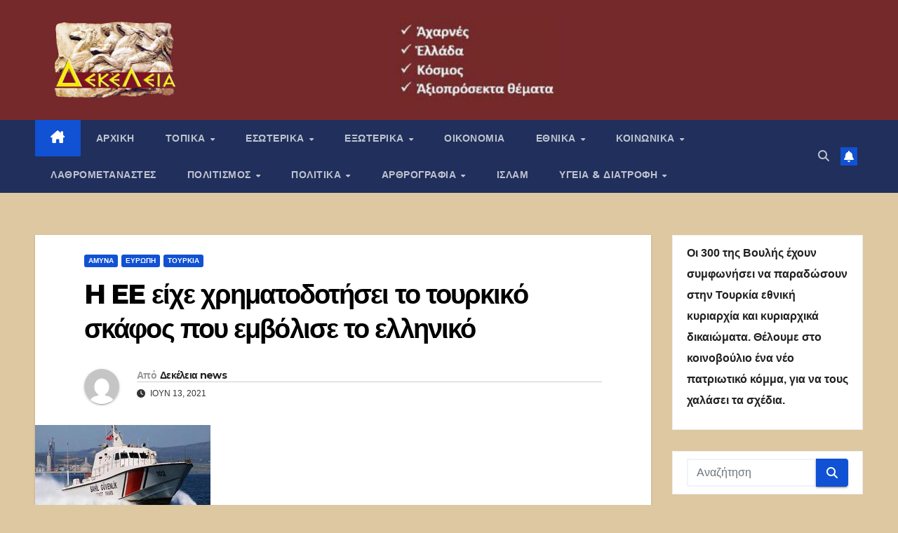

--- FILE ---
content_type: text/html; charset=UTF-8
request_url: https://dekeleianews.gr/2021/06/13/h-ee-%CE%B5%CE%AF%CF%87%CE%B5-%CF%87%CF%81%CE%B7%CE%BC%CE%B1%CF%84%CE%BF%CE%B4%CE%BF%CF%84%CE%AE%CF%83%CE%B5%CE%B9-%CF%84%CE%BF-%CF%84%CE%BF%CF%85%CF%81%CE%BA%CE%B9%CE%BA%CF%8C-%CF%83%CE%BA%CE%AC/
body_size: 19568
content:
<!DOCTYPE html>
<html lang="el">
<head>
<meta charset="UTF-8">
<meta name="viewport" content="width=device-width, initial-scale=1">
<link rel="profile" href="http://gmpg.org/xfn/11">
<title>H EE είχε χρηματοδοτήσει το τουρκικό σκάφος που εμβόλισε το ελληνικό</title>
<meta name='robots' content='max-image-preview:large' />
	<style>img:is([sizes="auto" i], [sizes^="auto," i]) { contain-intrinsic-size: 3000px 1500px }</style>
	<link rel='dns-prefetch' href='//fonts.googleapis.com' />
<script>
window._wpemojiSettings = {"baseUrl":"https:\/\/s.w.org\/images\/core\/emoji\/16.0.1\/72x72\/","ext":".png","svgUrl":"https:\/\/s.w.org\/images\/core\/emoji\/16.0.1\/svg\/","svgExt":".svg","source":{"concatemoji":"https:\/\/dekeleianews.gr\/wp-includes\/js\/wp-emoji-release.min.js?ver=6.8.3"}};
/*! This file is auto-generated */
!function(s,n){var o,i,e;function c(e){try{var t={supportTests:e,timestamp:(new Date).valueOf()};sessionStorage.setItem(o,JSON.stringify(t))}catch(e){}}function p(e,t,n){e.clearRect(0,0,e.canvas.width,e.canvas.height),e.fillText(t,0,0);var t=new Uint32Array(e.getImageData(0,0,e.canvas.width,e.canvas.height).data),a=(e.clearRect(0,0,e.canvas.width,e.canvas.height),e.fillText(n,0,0),new Uint32Array(e.getImageData(0,0,e.canvas.width,e.canvas.height).data));return t.every(function(e,t){return e===a[t]})}function u(e,t){e.clearRect(0,0,e.canvas.width,e.canvas.height),e.fillText(t,0,0);for(var n=e.getImageData(16,16,1,1),a=0;a<n.data.length;a++)if(0!==n.data[a])return!1;return!0}function f(e,t,n,a){switch(t){case"flag":return n(e,"\ud83c\udff3\ufe0f\u200d\u26a7\ufe0f","\ud83c\udff3\ufe0f\u200b\u26a7\ufe0f")?!1:!n(e,"\ud83c\udde8\ud83c\uddf6","\ud83c\udde8\u200b\ud83c\uddf6")&&!n(e,"\ud83c\udff4\udb40\udc67\udb40\udc62\udb40\udc65\udb40\udc6e\udb40\udc67\udb40\udc7f","\ud83c\udff4\u200b\udb40\udc67\u200b\udb40\udc62\u200b\udb40\udc65\u200b\udb40\udc6e\u200b\udb40\udc67\u200b\udb40\udc7f");case"emoji":return!a(e,"\ud83e\udedf")}return!1}function g(e,t,n,a){var r="undefined"!=typeof WorkerGlobalScope&&self instanceof WorkerGlobalScope?new OffscreenCanvas(300,150):s.createElement("canvas"),o=r.getContext("2d",{willReadFrequently:!0}),i=(o.textBaseline="top",o.font="600 32px Arial",{});return e.forEach(function(e){i[e]=t(o,e,n,a)}),i}function t(e){var t=s.createElement("script");t.src=e,t.defer=!0,s.head.appendChild(t)}"undefined"!=typeof Promise&&(o="wpEmojiSettingsSupports",i=["flag","emoji"],n.supports={everything:!0,everythingExceptFlag:!0},e=new Promise(function(e){s.addEventListener("DOMContentLoaded",e,{once:!0})}),new Promise(function(t){var n=function(){try{var e=JSON.parse(sessionStorage.getItem(o));if("object"==typeof e&&"number"==typeof e.timestamp&&(new Date).valueOf()<e.timestamp+604800&&"object"==typeof e.supportTests)return e.supportTests}catch(e){}return null}();if(!n){if("undefined"!=typeof Worker&&"undefined"!=typeof OffscreenCanvas&&"undefined"!=typeof URL&&URL.createObjectURL&&"undefined"!=typeof Blob)try{var e="postMessage("+g.toString()+"("+[JSON.stringify(i),f.toString(),p.toString(),u.toString()].join(",")+"));",a=new Blob([e],{type:"text/javascript"}),r=new Worker(URL.createObjectURL(a),{name:"wpTestEmojiSupports"});return void(r.onmessage=function(e){c(n=e.data),r.terminate(),t(n)})}catch(e){}c(n=g(i,f,p,u))}t(n)}).then(function(e){for(var t in e)n.supports[t]=e[t],n.supports.everything=n.supports.everything&&n.supports[t],"flag"!==t&&(n.supports.everythingExceptFlag=n.supports.everythingExceptFlag&&n.supports[t]);n.supports.everythingExceptFlag=n.supports.everythingExceptFlag&&!n.supports.flag,n.DOMReady=!1,n.readyCallback=function(){n.DOMReady=!0}}).then(function(){return e}).then(function(){var e;n.supports.everything||(n.readyCallback(),(e=n.source||{}).concatemoji?t(e.concatemoji):e.wpemoji&&e.twemoji&&(t(e.twemoji),t(e.wpemoji)))}))}((window,document),window._wpemojiSettings);
</script>
<style id='wp-emoji-styles-inline-css'>

	img.wp-smiley, img.emoji {
		display: inline !important;
		border: none !important;
		box-shadow: none !important;
		height: 1em !important;
		width: 1em !important;
		margin: 0 0.07em !important;
		vertical-align: -0.1em !important;
		background: none !important;
		padding: 0 !important;
	}
</style>
<link rel='stylesheet' id='wp-block-library-css' href='https://dekeleianews.gr/wp-includes/css/dist/block-library/style.min.css?ver=6.8.3' media='all' />
<style id='wp-block-library-theme-inline-css'>
.wp-block-audio :where(figcaption){color:#555;font-size:13px;text-align:center}.is-dark-theme .wp-block-audio :where(figcaption){color:#ffffffa6}.wp-block-audio{margin:0 0 1em}.wp-block-code{border:1px solid #ccc;border-radius:4px;font-family:Menlo,Consolas,monaco,monospace;padding:.8em 1em}.wp-block-embed :where(figcaption){color:#555;font-size:13px;text-align:center}.is-dark-theme .wp-block-embed :where(figcaption){color:#ffffffa6}.wp-block-embed{margin:0 0 1em}.blocks-gallery-caption{color:#555;font-size:13px;text-align:center}.is-dark-theme .blocks-gallery-caption{color:#ffffffa6}:root :where(.wp-block-image figcaption){color:#555;font-size:13px;text-align:center}.is-dark-theme :root :where(.wp-block-image figcaption){color:#ffffffa6}.wp-block-image{margin:0 0 1em}.wp-block-pullquote{border-bottom:4px solid;border-top:4px solid;color:currentColor;margin-bottom:1.75em}.wp-block-pullquote cite,.wp-block-pullquote footer,.wp-block-pullquote__citation{color:currentColor;font-size:.8125em;font-style:normal;text-transform:uppercase}.wp-block-quote{border-left:.25em solid;margin:0 0 1.75em;padding-left:1em}.wp-block-quote cite,.wp-block-quote footer{color:currentColor;font-size:.8125em;font-style:normal;position:relative}.wp-block-quote:where(.has-text-align-right){border-left:none;border-right:.25em solid;padding-left:0;padding-right:1em}.wp-block-quote:where(.has-text-align-center){border:none;padding-left:0}.wp-block-quote.is-large,.wp-block-quote.is-style-large,.wp-block-quote:where(.is-style-plain){border:none}.wp-block-search .wp-block-search__label{font-weight:700}.wp-block-search__button{border:1px solid #ccc;padding:.375em .625em}:where(.wp-block-group.has-background){padding:1.25em 2.375em}.wp-block-separator.has-css-opacity{opacity:.4}.wp-block-separator{border:none;border-bottom:2px solid;margin-left:auto;margin-right:auto}.wp-block-separator.has-alpha-channel-opacity{opacity:1}.wp-block-separator:not(.is-style-wide):not(.is-style-dots){width:100px}.wp-block-separator.has-background:not(.is-style-dots){border-bottom:none;height:1px}.wp-block-separator.has-background:not(.is-style-wide):not(.is-style-dots){height:2px}.wp-block-table{margin:0 0 1em}.wp-block-table td,.wp-block-table th{word-break:normal}.wp-block-table :where(figcaption){color:#555;font-size:13px;text-align:center}.is-dark-theme .wp-block-table :where(figcaption){color:#ffffffa6}.wp-block-video :where(figcaption){color:#555;font-size:13px;text-align:center}.is-dark-theme .wp-block-video :where(figcaption){color:#ffffffa6}.wp-block-video{margin:0 0 1em}:root :where(.wp-block-template-part.has-background){margin-bottom:0;margin-top:0;padding:1.25em 2.375em}
</style>
<style id='classic-theme-styles-inline-css'>
/*! This file is auto-generated */
.wp-block-button__link{color:#fff;background-color:#32373c;border-radius:9999px;box-shadow:none;text-decoration:none;padding:calc(.667em + 2px) calc(1.333em + 2px);font-size:1.125em}.wp-block-file__button{background:#32373c;color:#fff;text-decoration:none}
</style>
<style id='global-styles-inline-css'>
:root{--wp--preset--aspect-ratio--square: 1;--wp--preset--aspect-ratio--4-3: 4/3;--wp--preset--aspect-ratio--3-4: 3/4;--wp--preset--aspect-ratio--3-2: 3/2;--wp--preset--aspect-ratio--2-3: 2/3;--wp--preset--aspect-ratio--16-9: 16/9;--wp--preset--aspect-ratio--9-16: 9/16;--wp--preset--color--black: #000000;--wp--preset--color--cyan-bluish-gray: #abb8c3;--wp--preset--color--white: #ffffff;--wp--preset--color--pale-pink: #f78da7;--wp--preset--color--vivid-red: #cf2e2e;--wp--preset--color--luminous-vivid-orange: #ff6900;--wp--preset--color--luminous-vivid-amber: #fcb900;--wp--preset--color--light-green-cyan: #7bdcb5;--wp--preset--color--vivid-green-cyan: #00d084;--wp--preset--color--pale-cyan-blue: #8ed1fc;--wp--preset--color--vivid-cyan-blue: #0693e3;--wp--preset--color--vivid-purple: #9b51e0;--wp--preset--gradient--vivid-cyan-blue-to-vivid-purple: linear-gradient(135deg,rgba(6,147,227,1) 0%,rgb(155,81,224) 100%);--wp--preset--gradient--light-green-cyan-to-vivid-green-cyan: linear-gradient(135deg,rgb(122,220,180) 0%,rgb(0,208,130) 100%);--wp--preset--gradient--luminous-vivid-amber-to-luminous-vivid-orange: linear-gradient(135deg,rgba(252,185,0,1) 0%,rgba(255,105,0,1) 100%);--wp--preset--gradient--luminous-vivid-orange-to-vivid-red: linear-gradient(135deg,rgba(255,105,0,1) 0%,rgb(207,46,46) 100%);--wp--preset--gradient--very-light-gray-to-cyan-bluish-gray: linear-gradient(135deg,rgb(238,238,238) 0%,rgb(169,184,195) 100%);--wp--preset--gradient--cool-to-warm-spectrum: linear-gradient(135deg,rgb(74,234,220) 0%,rgb(151,120,209) 20%,rgb(207,42,186) 40%,rgb(238,44,130) 60%,rgb(251,105,98) 80%,rgb(254,248,76) 100%);--wp--preset--gradient--blush-light-purple: linear-gradient(135deg,rgb(255,206,236) 0%,rgb(152,150,240) 100%);--wp--preset--gradient--blush-bordeaux: linear-gradient(135deg,rgb(254,205,165) 0%,rgb(254,45,45) 50%,rgb(107,0,62) 100%);--wp--preset--gradient--luminous-dusk: linear-gradient(135deg,rgb(255,203,112) 0%,rgb(199,81,192) 50%,rgb(65,88,208) 100%);--wp--preset--gradient--pale-ocean: linear-gradient(135deg,rgb(255,245,203) 0%,rgb(182,227,212) 50%,rgb(51,167,181) 100%);--wp--preset--gradient--electric-grass: linear-gradient(135deg,rgb(202,248,128) 0%,rgb(113,206,126) 100%);--wp--preset--gradient--midnight: linear-gradient(135deg,rgb(2,3,129) 0%,rgb(40,116,252) 100%);--wp--preset--font-size--small: 13px;--wp--preset--font-size--medium: 20px;--wp--preset--font-size--large: 36px;--wp--preset--font-size--x-large: 42px;--wp--preset--spacing--20: 0.44rem;--wp--preset--spacing--30: 0.67rem;--wp--preset--spacing--40: 1rem;--wp--preset--spacing--50: 1.5rem;--wp--preset--spacing--60: 2.25rem;--wp--preset--spacing--70: 3.38rem;--wp--preset--spacing--80: 5.06rem;--wp--preset--shadow--natural: 6px 6px 9px rgba(0, 0, 0, 0.2);--wp--preset--shadow--deep: 12px 12px 50px rgba(0, 0, 0, 0.4);--wp--preset--shadow--sharp: 6px 6px 0px rgba(0, 0, 0, 0.2);--wp--preset--shadow--outlined: 6px 6px 0px -3px rgba(255, 255, 255, 1), 6px 6px rgba(0, 0, 0, 1);--wp--preset--shadow--crisp: 6px 6px 0px rgba(0, 0, 0, 1);}:where(.is-layout-flex){gap: 0.5em;}:where(.is-layout-grid){gap: 0.5em;}body .is-layout-flex{display: flex;}.is-layout-flex{flex-wrap: wrap;align-items: center;}.is-layout-flex > :is(*, div){margin: 0;}body .is-layout-grid{display: grid;}.is-layout-grid > :is(*, div){margin: 0;}:where(.wp-block-columns.is-layout-flex){gap: 2em;}:where(.wp-block-columns.is-layout-grid){gap: 2em;}:where(.wp-block-post-template.is-layout-flex){gap: 1.25em;}:where(.wp-block-post-template.is-layout-grid){gap: 1.25em;}.has-black-color{color: var(--wp--preset--color--black) !important;}.has-cyan-bluish-gray-color{color: var(--wp--preset--color--cyan-bluish-gray) !important;}.has-white-color{color: var(--wp--preset--color--white) !important;}.has-pale-pink-color{color: var(--wp--preset--color--pale-pink) !important;}.has-vivid-red-color{color: var(--wp--preset--color--vivid-red) !important;}.has-luminous-vivid-orange-color{color: var(--wp--preset--color--luminous-vivid-orange) !important;}.has-luminous-vivid-amber-color{color: var(--wp--preset--color--luminous-vivid-amber) !important;}.has-light-green-cyan-color{color: var(--wp--preset--color--light-green-cyan) !important;}.has-vivid-green-cyan-color{color: var(--wp--preset--color--vivid-green-cyan) !important;}.has-pale-cyan-blue-color{color: var(--wp--preset--color--pale-cyan-blue) !important;}.has-vivid-cyan-blue-color{color: var(--wp--preset--color--vivid-cyan-blue) !important;}.has-vivid-purple-color{color: var(--wp--preset--color--vivid-purple) !important;}.has-black-background-color{background-color: var(--wp--preset--color--black) !important;}.has-cyan-bluish-gray-background-color{background-color: var(--wp--preset--color--cyan-bluish-gray) !important;}.has-white-background-color{background-color: var(--wp--preset--color--white) !important;}.has-pale-pink-background-color{background-color: var(--wp--preset--color--pale-pink) !important;}.has-vivid-red-background-color{background-color: var(--wp--preset--color--vivid-red) !important;}.has-luminous-vivid-orange-background-color{background-color: var(--wp--preset--color--luminous-vivid-orange) !important;}.has-luminous-vivid-amber-background-color{background-color: var(--wp--preset--color--luminous-vivid-amber) !important;}.has-light-green-cyan-background-color{background-color: var(--wp--preset--color--light-green-cyan) !important;}.has-vivid-green-cyan-background-color{background-color: var(--wp--preset--color--vivid-green-cyan) !important;}.has-pale-cyan-blue-background-color{background-color: var(--wp--preset--color--pale-cyan-blue) !important;}.has-vivid-cyan-blue-background-color{background-color: var(--wp--preset--color--vivid-cyan-blue) !important;}.has-vivid-purple-background-color{background-color: var(--wp--preset--color--vivid-purple) !important;}.has-black-border-color{border-color: var(--wp--preset--color--black) !important;}.has-cyan-bluish-gray-border-color{border-color: var(--wp--preset--color--cyan-bluish-gray) !important;}.has-white-border-color{border-color: var(--wp--preset--color--white) !important;}.has-pale-pink-border-color{border-color: var(--wp--preset--color--pale-pink) !important;}.has-vivid-red-border-color{border-color: var(--wp--preset--color--vivid-red) !important;}.has-luminous-vivid-orange-border-color{border-color: var(--wp--preset--color--luminous-vivid-orange) !important;}.has-luminous-vivid-amber-border-color{border-color: var(--wp--preset--color--luminous-vivid-amber) !important;}.has-light-green-cyan-border-color{border-color: var(--wp--preset--color--light-green-cyan) !important;}.has-vivid-green-cyan-border-color{border-color: var(--wp--preset--color--vivid-green-cyan) !important;}.has-pale-cyan-blue-border-color{border-color: var(--wp--preset--color--pale-cyan-blue) !important;}.has-vivid-cyan-blue-border-color{border-color: var(--wp--preset--color--vivid-cyan-blue) !important;}.has-vivid-purple-border-color{border-color: var(--wp--preset--color--vivid-purple) !important;}.has-vivid-cyan-blue-to-vivid-purple-gradient-background{background: var(--wp--preset--gradient--vivid-cyan-blue-to-vivid-purple) !important;}.has-light-green-cyan-to-vivid-green-cyan-gradient-background{background: var(--wp--preset--gradient--light-green-cyan-to-vivid-green-cyan) !important;}.has-luminous-vivid-amber-to-luminous-vivid-orange-gradient-background{background: var(--wp--preset--gradient--luminous-vivid-amber-to-luminous-vivid-orange) !important;}.has-luminous-vivid-orange-to-vivid-red-gradient-background{background: var(--wp--preset--gradient--luminous-vivid-orange-to-vivid-red) !important;}.has-very-light-gray-to-cyan-bluish-gray-gradient-background{background: var(--wp--preset--gradient--very-light-gray-to-cyan-bluish-gray) !important;}.has-cool-to-warm-spectrum-gradient-background{background: var(--wp--preset--gradient--cool-to-warm-spectrum) !important;}.has-blush-light-purple-gradient-background{background: var(--wp--preset--gradient--blush-light-purple) !important;}.has-blush-bordeaux-gradient-background{background: var(--wp--preset--gradient--blush-bordeaux) !important;}.has-luminous-dusk-gradient-background{background: var(--wp--preset--gradient--luminous-dusk) !important;}.has-pale-ocean-gradient-background{background: var(--wp--preset--gradient--pale-ocean) !important;}.has-electric-grass-gradient-background{background: var(--wp--preset--gradient--electric-grass) !important;}.has-midnight-gradient-background{background: var(--wp--preset--gradient--midnight) !important;}.has-small-font-size{font-size: var(--wp--preset--font-size--small) !important;}.has-medium-font-size{font-size: var(--wp--preset--font-size--medium) !important;}.has-large-font-size{font-size: var(--wp--preset--font-size--large) !important;}.has-x-large-font-size{font-size: var(--wp--preset--font-size--x-large) !important;}
:where(.wp-block-post-template.is-layout-flex){gap: 1.25em;}:where(.wp-block-post-template.is-layout-grid){gap: 1.25em;}
:where(.wp-block-columns.is-layout-flex){gap: 2em;}:where(.wp-block-columns.is-layout-grid){gap: 2em;}
:root :where(.wp-block-pullquote){font-size: 1.5em;line-height: 1.6;}
</style>
<link rel='stylesheet' id='contact-form-7-css' href='https://dekeleianews.gr/wp-content/plugins/contact-form-7/includes/css/styles.css?ver=6.0.1' media='all' />
<link rel='stylesheet' id='newsup-fonts-css' href='//fonts.googleapis.com/css?family=Montserrat%3A400%2C500%2C700%2C800%7CWork%2BSans%3A300%2C400%2C500%2C600%2C700%2C800%2C900%26display%3Dswap&#038;subset=latin%2Clatin-ext' media='all' />
<link rel='stylesheet' id='bootstrap-css' href='https://dekeleianews.gr/wp-content/themes/newsup/css/bootstrap.css?ver=6.8.3' media='all' />
<link rel='stylesheet' id='newsup-style-css' href='https://dekeleianews.gr/wp-content/themes/newsup/style.css?ver=6.8.3' media='all' />
<link rel='stylesheet' id='newsup-default-css' href='https://dekeleianews.gr/wp-content/themes/newsup/css/colors/default.css?ver=6.8.3' media='all' />
<link rel='stylesheet' id='font-awesome-5-all-css' href='https://dekeleianews.gr/wp-content/themes/newsup/css/font-awesome/css/all.min.css?ver=6.8.3' media='all' />
<link rel='stylesheet' id='font-awesome-4-shim-css' href='https://dekeleianews.gr/wp-content/themes/newsup/css/font-awesome/css/v4-shims.min.css?ver=6.8.3' media='all' />
<link rel='stylesheet' id='owl-carousel-css' href='https://dekeleianews.gr/wp-content/themes/newsup/css/owl.carousel.css?ver=6.8.3' media='all' />
<link rel='stylesheet' id='smartmenus-css' href='https://dekeleianews.gr/wp-content/themes/newsup/css/jquery.smartmenus.bootstrap.css?ver=6.8.3' media='all' />
<link rel='stylesheet' id='newsup-custom-css-css' href='https://dekeleianews.gr/wp-content/themes/newsup/inc/ansar/customize/css/customizer.css?ver=1.0' media='all' />
<script src="https://dekeleianews.gr/wp-includes/js/jquery/jquery.min.js?ver=3.7.1" id="jquery-core-js"></script>
<script src="https://dekeleianews.gr/wp-includes/js/jquery/jquery-migrate.min.js?ver=3.4.1" id="jquery-migrate-js"></script>
<script src="https://dekeleianews.gr/wp-content/themes/newsup/js/navigation.js?ver=6.8.3" id="newsup-navigation-js"></script>
<script src="https://dekeleianews.gr/wp-content/themes/newsup/js/bootstrap.js?ver=6.8.3" id="bootstrap-js"></script>
<script src="https://dekeleianews.gr/wp-content/themes/newsup/js/owl.carousel.min.js?ver=6.8.3" id="owl-carousel-min-js"></script>
<script src="https://dekeleianews.gr/wp-content/themes/newsup/js/jquery.smartmenus.js?ver=6.8.3" id="smartmenus-js-js"></script>
<script src="https://dekeleianews.gr/wp-content/themes/newsup/js/jquery.smartmenus.bootstrap.js?ver=6.8.3" id="bootstrap-smartmenus-js-js"></script>
<script src="https://dekeleianews.gr/wp-content/themes/newsup/js/jquery.marquee.js?ver=6.8.3" id="newsup-marquee-js-js"></script>
<script src="https://dekeleianews.gr/wp-content/themes/newsup/js/main.js?ver=6.8.3" id="newsup-main-js-js"></script>
<link rel="https://api.w.org/" href="https://dekeleianews.gr/wp-json/" /><link rel="alternate" title="JSON" type="application/json" href="https://dekeleianews.gr/wp-json/wp/v2/posts/93538" /><link rel="EditURI" type="application/rsd+xml" title="RSD" href="https://dekeleianews.gr/xmlrpc.php?rsd" />

<link rel="canonical" href="https://dekeleianews.gr/2021/06/13/h-ee-%ce%b5%ce%af%cf%87%ce%b5-%cf%87%cf%81%ce%b7%ce%bc%ce%b1%cf%84%ce%bf%ce%b4%ce%bf%cf%84%ce%ae%cf%83%ce%b5%ce%b9-%cf%84%ce%bf-%cf%84%ce%bf%cf%85%cf%81%ce%ba%ce%b9%ce%ba%cf%8c-%cf%83%ce%ba%ce%ac/" />
<link rel='shortlink' href='https://dekeleianews.gr/?p=93538' />
<link rel="alternate" title="oEmbed (JSON)" type="application/json+oembed" href="https://dekeleianews.gr/wp-json/oembed/1.0/embed?url=https%3A%2F%2Fdekeleianews.gr%2F2021%2F06%2F13%2Fh-ee-%25ce%25b5%25ce%25af%25cf%2587%25ce%25b5-%25cf%2587%25cf%2581%25ce%25b7%25ce%25bc%25ce%25b1%25cf%2584%25ce%25bf%25ce%25b4%25ce%25bf%25cf%2584%25ce%25ae%25cf%2583%25ce%25b5%25ce%25b9-%25cf%2584%25ce%25bf-%25cf%2584%25ce%25bf%25cf%2585%25cf%2581%25ce%25ba%25ce%25b9%25ce%25ba%25cf%258c-%25cf%2583%25ce%25ba%25ce%25ac%2F" />
<link rel="alternate" title="oEmbed (XML)" type="text/xml+oembed" href="https://dekeleianews.gr/wp-json/oembed/1.0/embed?url=https%3A%2F%2Fdekeleianews.gr%2F2021%2F06%2F13%2Fh-ee-%25ce%25b5%25ce%25af%25cf%2587%25ce%25b5-%25cf%2587%25cf%2581%25ce%25b7%25ce%25bc%25ce%25b1%25cf%2584%25ce%25bf%25ce%25b4%25ce%25bf%25cf%2584%25ce%25ae%25cf%2583%25ce%25b5%25ce%25b9-%25cf%2584%25ce%25bf-%25cf%2584%25ce%25bf%25cf%2585%25cf%2581%25ce%25ba%25ce%25b9%25ce%25ba%25cf%258c-%25cf%2583%25ce%25ba%25ce%25ac%2F&#038;format=xml" />

		<!-- GA Google Analytics @ https://m0n.co/ga -->
		<script async src="https://www.googletagmanager.com/gtag/js?id=G-MYL343KLYP"></script>
		<script>
			window.dataLayer = window.dataLayer || [];
			function gtag(){dataLayer.push(arguments);}
			gtag('js', new Date());
			gtag('config', 'G-MYL343KLYP');
		</script>

	<style type="text/css" id="simple-css-output">.mg-headwidget .mg-head-detail { display: none;}.post-form { display: none;}</style> 
<style type="text/css" id="custom-background-css">
    .wrapper { background-color: ddc8a1; }
</style>
<meta name="generator" content="Elementor 3.25.11; features: additional_custom_breakpoints, e_optimized_control_loading; settings: css_print_method-external, google_font-enabled, font_display-auto">
			<style>
				.e-con.e-parent:nth-of-type(n+4):not(.e-lazyloaded):not(.e-no-lazyload),
				.e-con.e-parent:nth-of-type(n+4):not(.e-lazyloaded):not(.e-no-lazyload) * {
					background-image: none !important;
				}
				@media screen and (max-height: 1024px) {
					.e-con.e-parent:nth-of-type(n+3):not(.e-lazyloaded):not(.e-no-lazyload),
					.e-con.e-parent:nth-of-type(n+3):not(.e-lazyloaded):not(.e-no-lazyload) * {
						background-image: none !important;
					}
				}
				@media screen and (max-height: 640px) {
					.e-con.e-parent:nth-of-type(n+2):not(.e-lazyloaded):not(.e-no-lazyload),
					.e-con.e-parent:nth-of-type(n+2):not(.e-lazyloaded):not(.e-no-lazyload) * {
						background-image: none !important;
					}
				}
			</style>
			    <style type="text/css">
            .site-title,
        .site-description {
            position: absolute;
            clip: rect(1px, 1px, 1px, 1px);
        }
        </style>
    <style id="custom-background-css">
body.custom-background { background-color: #ddc8a1; }
</style>
	<link rel="icon" href="https://dekeleianews.gr/wp-content/uploads/2020/09/log13-150x150.jpg" sizes="32x32" />
<link rel="icon" href="https://dekeleianews.gr/wp-content/uploads/2020/09/log13.jpg" sizes="192x192" />
<link rel="apple-touch-icon" href="https://dekeleianews.gr/wp-content/uploads/2020/09/log13.jpg" />
<meta name="msapplication-TileImage" content="https://dekeleianews.gr/wp-content/uploads/2020/09/log13.jpg" />
</head>
<body class="wp-singular post-template-default single single-post postid-93538 single-format-standard custom-background wp-custom-logo wp-embed-responsive wp-theme-newsup ta-hide-date-author-in-list elementor-default elementor-kit-88992 modula-best-grid-gallery" >
<div id="page" class="site">
<a class="skip-link screen-reader-text" href="#content">
Μετάβαση στο περιεχόμενο</a>
  <div class="wrapper" id="custom-background-css">
    <header class="mg-headwidget">
      <!--==================== TOP BAR ====================-->
      <div class="mg-head-detail hidden-xs">
    <div class="container-fluid">
        <div class="row align-items-center">
            <div class="col-md-6 col-xs-12">
                <ul class="info-left">
                                    </ul>
            </div>
            <div class="col-md-6 col-xs-12">
                <ul class="mg-social info-right">
                                    </ul>
            </div>
        </div>
    </div>
</div>
      <div class="clearfix"></div>

      
      <div class="mg-nav-widget-area-back" style='background-image: url("https://dekeleianews.gr/wp-content/uploads/2022/09/cropped-banner2.jpg" );'>
                <div class="overlay">
          <div class="inner" > 
              <div class="container-fluid">
                  <div class="mg-nav-widget-area">
                    <div class="row align-items-center">
                      <div class="col-md-3 text-center-xs">
                        <div class="navbar-header">
                          <div class="site-logo">
                            <a href="https://dekeleianews.gr/" class="navbar-brand" rel="home"><img fetchpriority="high" width="343" height="187" src="https://dekeleianews.gr/wp-content/uploads/2022/09/cropped-dekeleias_news_logo2.jpg" class="custom-logo" alt="" decoding="async" srcset="https://dekeleianews.gr/wp-content/uploads/2022/09/cropped-dekeleias_news_logo2.jpg 343w, https://dekeleianews.gr/wp-content/uploads/2022/09/cropped-dekeleias_news_logo2-300x164.jpg 300w, https://dekeleianews.gr/wp-content/uploads/2022/09/cropped-dekeleias_news_logo2-213x116.jpg 213w" sizes="(max-width: 343px) 100vw, 343px" /></a>                          </div>
                          <div class="site-branding-text d-none">
                                                            <p class="site-title"> <a href="https://dekeleianews.gr/" rel="home"></a></p>
                                                            <p class="site-description">Έγκυρη και άμεση ενημέρωση</p>
                          </div>    
                        </div>
                      </div>
                                          </div>
                  </div>
              </div>
          </div>
        </div>
      </div>
    <div class="mg-menu-full">
      <nav class="navbar navbar-expand-lg navbar-wp">
        <div class="container-fluid">
          <!-- Right nav -->
          <div class="m-header align-items-center">
                            <a class="mobilehomebtn" href="https://dekeleianews.gr"><span class="fa-solid fa-house-chimney"></span></a>
              <!-- navbar-toggle -->
              <button class="navbar-toggler mx-auto" type="button" data-toggle="collapse" data-target="#navbar-wp" aria-controls="navbarSupportedContent" aria-expanded="false" aria-label="Πλοήγηση εναλλαγής">
                <span class="burger">
                  <span class="burger-line"></span>
                  <span class="burger-line"></span>
                  <span class="burger-line"></span>
                </span>
              </button>
              <!-- /navbar-toggle -->
                          <div class="dropdown show mg-search-box pr-2">
                <a class="dropdown-toggle msearch ml-auto" href="#" role="button" id="dropdownMenuLink" data-toggle="dropdown" aria-haspopup="true" aria-expanded="false">
                <i class="fas fa-search"></i>
                </a> 
                <div class="dropdown-menu searchinner" aria-labelledby="dropdownMenuLink">
                    <form role="search" method="get" id="searchform" action="https://dekeleianews.gr/">
  <div class="input-group">
    <input type="search" class="form-control" placeholder="Αναζήτηση" value="" name="s" />
    <span class="input-group-btn btn-default">
    <button type="submit" class="btn"> <i class="fas fa-search"></i> </button>
    </span> </div>
</form>                </div>
            </div>
                  <a href="#" target="_blank" class="btn-bell btn-theme mx-2"><i class="fa fa-bell"></i></a>
                      
          </div>
          <!-- /Right nav --> 
          <div class="collapse navbar-collapse" id="navbar-wp">
            <div class="d-md-block">
              <ul id="menu-primary-menu" class="nav navbar-nav mr-auto "><li class="active home"><a class="homebtn" href="https://dekeleianews.gr"><span class='fa-solid fa-house-chimney'></span></a></li><li id="menu-item-89189" class="menu-item menu-item-type-custom menu-item-object-custom menu-item-home menu-item-89189"><a class="nav-link" title="ΑΡΧΙΚΗ" href="https://dekeleianews.gr/">ΑΡΧΙΚΗ</a></li>
<li id="menu-item-88970" class="menu-item menu-item-type-taxonomy menu-item-object-category menu-item-has-children menu-item-88970 dropdown"><a class="nav-link" title="ΤΟΠΙΚΑ" href="https://dekeleianews.gr/category/%cf%84%ce%bf%cf%80%ce%b9%ce%ba%ce%ac/" data-toggle="dropdown" class="dropdown-toggle">ΤΟΠΙΚΑ </a>
<ul role="menu" class=" dropdown-menu">
	<li id="menu-item-89104" class="menu-item menu-item-type-taxonomy menu-item-object-category menu-item-89104"><a class="dropdown-item" title="ΟΛΥΜΠΙΑΚΟ ΧΩΡΙΟ" href="https://dekeleianews.gr/category/%cf%84%ce%bf%cf%80%ce%b9%ce%ba%ce%ac/olympiako-xorio/">ΟΛΥΜΠΙΑΚΟ ΧΩΡΙΟ</a></li>
	<li id="menu-item-89092" class="menu-item menu-item-type-taxonomy menu-item-object-category menu-item-89092"><a class="dropdown-item" title="Δήμος Αχαρνών" href="https://dekeleianews.gr/category/%cf%84%ce%bf%cf%80%ce%b9%ce%ba%ce%ac/dimos-acharnon/">Δήμος Αχαρνών</a></li>
	<li id="menu-item-89090" class="menu-item menu-item-type-taxonomy menu-item-object-category menu-item-89090"><a class="dropdown-item" title="Βαρυμπόπη" href="https://dekeleianews.gr/category/%ce%b2%ce%b1%cf%81%cf%85%ce%bc%cf%80%cf%8c%cf%80%ce%b7/">Βαρυμπόπη</a></li>
	<li id="menu-item-90196" class="menu-item menu-item-type-taxonomy menu-item-object-category menu-item-90196"><a class="dropdown-item" title="Θρακομακεδόνες" href="https://dekeleianews.gr/category/%ce%b8%cf%81%ce%b1%ce%ba%ce%bf%ce%bc%ce%b1%ce%ba%ce%b5%ce%b4%cf%8c%ce%bd%ce%b5%cf%82/">Θρακομακεδόνες</a></li>
	<li id="menu-item-90198" class="menu-item menu-item-type-taxonomy menu-item-object-category menu-item-90198"><a class="dropdown-item" title="Πάρνηθα" href="https://dekeleianews.gr/category/%cf%80%ce%ac%cf%81%ce%bd%ce%b7%ce%b8%ce%b1/">Πάρνηθα</a></li>
	<li id="menu-item-90200" class="menu-item menu-item-type-taxonomy menu-item-object-category menu-item-90200"><a class="dropdown-item" title="Τατόι" href="https://dekeleianews.gr/category/%cf%84%ce%b1%cf%84%cf%8c%ce%b9/">Τατόι</a></li>
	<li id="menu-item-90195" class="menu-item menu-item-type-taxonomy menu-item-object-category menu-item-90195"><a class="dropdown-item" title="Αστυνομικό Δελτίο" href="https://dekeleianews.gr/category/police-news/">Αστυνομικό Δελτίο</a></li>
</ul>
</li>
<li id="menu-item-89111" class="menu-item menu-item-type-taxonomy menu-item-object-category menu-item-has-children menu-item-89111 dropdown"><a class="nav-link" title="ΕΣΩΤΕΡΙΚΑ" href="https://dekeleianews.gr/category/%ce%b5%cf%83%cf%89%cf%84%ce%b5%cf%81%ce%b9%ce%ba%ce%ac/" data-toggle="dropdown" class="dropdown-toggle">ΕΣΩΤΕΡΙΚΑ </a>
<ul role="menu" class=" dropdown-menu">
	<li id="menu-item-88972" class="menu-item menu-item-type-taxonomy menu-item-object-category current-post-ancestor current-menu-parent current-post-parent menu-item-88972"><a class="dropdown-item" title="ΑΜΥΝΑ" href="https://dekeleianews.gr/category/%ce%ac%ce%bc%cf%85%ce%bd%ce%b1/">ΑΜΥΝΑ</a></li>
	<li id="menu-item-89087" class="menu-item menu-item-type-taxonomy menu-item-object-category menu-item-89087"><a class="dropdown-item" title="ΑΟΖ" href="https://dekeleianews.gr/category/%ce%b1%ce%bf%ce%b6/">ΑΟΖ</a></li>
	<li id="menu-item-89084" class="menu-item menu-item-type-taxonomy menu-item-object-category menu-item-89084"><a class="dropdown-item" title="Αθλητισμός" href="https://dekeleianews.gr/category/%ce%b1%ce%b8%ce%bb%ce%b7%cf%84%ce%b9%cf%83%ce%bc%cf%8c%cf%82/">Αθλητισμός</a></li>
	<li id="menu-item-89086" class="menu-item menu-item-type-taxonomy menu-item-object-category menu-item-89086"><a class="dropdown-item" title="Αντεξουσιαστές" href="https://dekeleianews.gr/category/%ce%b1%ce%bd%cf%84%ce%b5%ce%be%ce%bf%cf%85%cf%83%ce%b9%ce%b1%cf%83%cf%84%ce%ad%cf%82/">Αντεξουσιαστές</a></li>
	<li id="menu-item-89095" class="menu-item menu-item-type-taxonomy menu-item-object-category menu-item-89095"><a class="dropdown-item" title="Εκκλησία" href="https://dekeleianews.gr/category/%ce%b5%ce%ba%ce%ba%ce%bb%ce%b7%cf%83%ce%af%ce%b1/">Εκκλησία</a></li>
	<li id="menu-item-90209" class="menu-item menu-item-type-taxonomy menu-item-object-category menu-item-90209"><a class="dropdown-item" title="Δημογραφικό" href="https://dekeleianews.gr/category/%ce%b4%ce%b7%ce%bc%ce%bf%ce%b3%cf%81%ce%b1%cf%86%ce%b9%ce%ba%cf%8c/">Δημογραφικό</a></li>
	<li id="menu-item-89102" class="menu-item menu-item-type-taxonomy menu-item-object-category menu-item-89102"><a class="dropdown-item" title="ΜΚΟ" href="https://dekeleianews.gr/category/%ce%bc%ce%ba%ce%bf/">ΜΚΟ</a></li>
	<li id="menu-item-90207" class="menu-item menu-item-type-taxonomy menu-item-object-category menu-item-90207"><a class="dropdown-item" title="Ασφαλιστικό" href="https://dekeleianews.gr/category/%ce%b1%cf%83%cf%86%ce%b1%ce%bb%ce%b9%cf%83%cf%84%ce%b9%ce%ba%cf%8c/">Ασφαλιστικό</a></li>
	<li id="menu-item-89093" class="menu-item menu-item-type-taxonomy menu-item-object-category menu-item-89093"><a class="dropdown-item" title="Δημόσιο" href="https://dekeleianews.gr/category/%ce%b4%ce%b7%ce%bc%cf%8c%cf%83%ce%b9%ce%bf/">Δημόσιο</a></li>
	<li id="menu-item-89096" class="menu-item menu-item-type-taxonomy menu-item-object-category menu-item-89096"><a class="dropdown-item" title="Εκπαίδευση" href="https://dekeleianews.gr/category/%ce%b5%ce%ba%cf%80%ce%b1%ce%af%ce%b4%ce%b5%cf%85%cf%83%ce%b7/">Εκπαίδευση</a></li>
	<li id="menu-item-90214" class="menu-item menu-item-type-taxonomy menu-item-object-category menu-item-90214"><a class="dropdown-item" title="ΜΜΕ" href="https://dekeleianews.gr/category/%ce%bc%ce%bc%ce%b5/">ΜΜΕ</a></li>
</ul>
</li>
<li id="menu-item-88969" class="menu-item menu-item-type-taxonomy menu-item-object-category menu-item-has-children menu-item-88969 dropdown"><a class="nav-link" title="ΕΞΩΤΕΡΙΚΑ" href="https://dekeleianews.gr/category/%ce%b5%ce%be%cf%89%cf%84%ce%b5%cf%81%ce%b9%ce%ba%ce%ac/" data-toggle="dropdown" class="dropdown-toggle">ΕΞΩΤΕΡΙΚΑ </a>
<ul role="menu" class=" dropdown-menu">
	<li id="menu-item-90221" class="menu-item menu-item-type-taxonomy menu-item-object-category current-post-ancestor current-menu-parent current-post-parent menu-item-90221"><a class="dropdown-item" title="Ευρώπη" href="https://dekeleianews.gr/category/%ce%b5%cf%85%cf%81%cf%8e%cf%80%ce%b7/">Ευρώπη</a></li>
	<li id="menu-item-123967" class="menu-item menu-item-type-taxonomy menu-item-object-category menu-item-123967"><a class="dropdown-item" title="Αμερική" href="https://dekeleianews.gr/category/%ce%b5%ce%be%cf%89%cf%84%ce%b5%cf%81%ce%b9%ce%ba%ce%ac/%ce%b1%ce%bc%ce%b5%cf%81%ce%b9%ce%ba%ce%ae/">Αμερική</a></li>
	<li id="menu-item-89085" class="menu-item menu-item-type-taxonomy menu-item-object-category menu-item-89085"><a class="dropdown-item" title="Αλβανία" href="https://dekeleianews.gr/category/%ce%b1%ce%bb%ce%b2%ce%b1%ce%bd%ce%af%ce%b1/">Αλβανία</a></li>
	<li id="menu-item-89108" class="menu-item menu-item-type-taxonomy menu-item-object-category current-post-ancestor current-menu-parent current-post-parent menu-item-89108"><a class="dropdown-item" title="Τουρκία" href="https://dekeleianews.gr/category/%cf%84%ce%bf%cf%85%cf%81%ce%ba%ce%af%ce%b1/">Τουρκία</a></li>
	<li id="menu-item-114847" class="menu-item menu-item-type-taxonomy menu-item-object-category menu-item-114847"><a class="dropdown-item" title="Συρία" href="https://dekeleianews.gr/category/%ce%b5%ce%be%cf%89%cf%84%ce%b5%cf%81%ce%b9%ce%ba%ce%ac/%cf%83%cf%85%cf%81%ce%af%ce%b1/">Συρία</a></li>
	<li id="menu-item-90220" class="menu-item menu-item-type-taxonomy menu-item-object-category menu-item-90220"><a class="dropdown-item" title="Εβραίοι" href="https://dekeleianews.gr/category/%ce%b5%ce%b2%cf%81%ce%b1%ce%af%ce%bf%ce%b9/">Εβραίοι</a></li>
	<li id="menu-item-90226" class="menu-item menu-item-type-taxonomy menu-item-object-category menu-item-90226"><a class="dropdown-item" title="Κούρδοι" href="https://dekeleianews.gr/category/%ce%ba%ce%bf%cf%8d%cf%81%ce%b4%ce%bf%ce%b9/">Κούρδοι</a></li>
	<li id="menu-item-121712" class="menu-item menu-item-type-taxonomy menu-item-object-category menu-item-121712"><a class="dropdown-item" title="Κίνα" href="https://dekeleianews.gr/category/%ce%ba%ce%af%ce%bd%ce%b1/">Κίνα</a></li>
	<li id="menu-item-90227" class="menu-item menu-item-type-taxonomy menu-item-object-category menu-item-90227"><a class="dropdown-item" title="Νέα Τάξη Πραγμάτων" href="https://dekeleianews.gr/category/%ce%bd%ce%ad%ce%b1-%cf%84%ce%ac%ce%be%ce%b7-%cf%80%cf%81%ce%b1%ce%b3%ce%bc%ce%ac%cf%84%cf%89%ce%bd/">Νέα Τάξη Πραγμάτων</a></li>
	<li id="menu-item-90230" class="menu-item menu-item-type-taxonomy menu-item-object-category menu-item-90230"><a class="dropdown-item" title="Ρωσία" href="https://dekeleianews.gr/category/%cf%81%cf%89%cf%83%ce%af%ce%b1/">Ρωσία</a></li>
	<li id="menu-item-90229" class="menu-item menu-item-type-taxonomy menu-item-object-category menu-item-90229"><a class="dropdown-item" title="Ουκρανία" href="https://dekeleianews.gr/category/%ce%bf%cf%85%ce%ba%cf%81%ce%b1%ce%bd%ce%af%ce%b1/">Ουκρανία</a></li>
	<li id="menu-item-90223" class="menu-item menu-item-type-taxonomy menu-item-object-category menu-item-90223"><a class="dropdown-item" title="Ισραήλ" href="https://dekeleianews.gr/category/%ce%b9%cf%83%cf%81%ce%b1%ce%ae%ce%bb/">Ισραήλ</a></li>
	<li id="menu-item-90232" class="menu-item menu-item-type-taxonomy menu-item-object-category menu-item-90232"><a class="dropdown-item" title="Συνωμοσίες" href="https://dekeleianews.gr/category/%cf%83%cf%85%ce%bd%cf%89%ce%bc%ce%bf%cf%83%ce%af%ce%b5%cf%82/">Συνωμοσίες</a></li>
	<li id="menu-item-90219" class="menu-item menu-item-type-taxonomy menu-item-object-category menu-item-90219"><a class="dropdown-item" title="Βορ.Κορέα" href="https://dekeleianews.gr/category/%ce%b2%ce%bf%cf%81-%ce%ba%ce%bf%cf%81%ce%ad%ce%b1/">Βορ.Κορέα</a></li>
	<li id="menu-item-89110" class="menu-item menu-item-type-taxonomy menu-item-object-category menu-item-89110"><a class="dropdown-item" title="Ψευδομακεδονία" href="https://dekeleianews.gr/category/%cf%88%ce%b5%cf%85%ce%b4%ce%bf%ce%bc%ce%b1%ce%ba%ce%b5%ce%b4%ce%bf%ce%bd%ce%af%ce%b1/">Ψευδομακεδονία</a></li>
	<li id="menu-item-123965" class="menu-item menu-item-type-taxonomy menu-item-object-category menu-item-123965"><a class="dropdown-item" title="Περσία" href="https://dekeleianews.gr/category/%ce%b5%ce%be%cf%89%cf%84%ce%b5%cf%81%ce%b9%ce%ba%ce%ac/%cf%80%ce%b5%cf%81%cf%83%ce%b9%ce%b1/">Περσία</a></li>
</ul>
</li>
<li id="menu-item-89103" class="menu-item menu-item-type-taxonomy menu-item-object-category menu-item-89103"><a class="nav-link" title="ΟΙΚΟΝΟΜΙΑ" href="https://dekeleianews.gr/category/%ce%bf%ce%b9%ce%ba%ce%bf%ce%bd%ce%bf%ce%bc%ce%af%ce%b1/">ΟΙΚΟΝΟΜΙΑ</a></li>
<li id="menu-item-88966" class="menu-item menu-item-type-taxonomy menu-item-object-category menu-item-has-children menu-item-88966 dropdown"><a class="nav-link" title="ΕΘΝΙΚΑ" href="https://dekeleianews.gr/category/%ce%b5%ce%b8%ce%bd%ce%b9%ce%ba%ce%b1/" data-toggle="dropdown" class="dropdown-toggle">ΕΘΝΙΚΑ </a>
<ul role="menu" class=" dropdown-menu">
	<li id="menu-item-90237" class="menu-item menu-item-type-taxonomy menu-item-object-category menu-item-90237"><a class="dropdown-item" title="Μακεδονία" href="https://dekeleianews.gr/category/%ce%bc%ce%b1%ce%ba%ce%b5%ce%b4%ce%bf%ce%bd%ce%af%ce%b1/">Μακεδονία</a></li>
	<li id="menu-item-89098" class="menu-item menu-item-type-taxonomy menu-item-object-category menu-item-89098"><a class="dropdown-item" title="Θράκη" href="https://dekeleianews.gr/category/%ce%b8%cf%81%ce%ac%ce%ba%ce%b7-%ce%b5%ce%b8%ce%bd%ce%b9%ce%ba%ce%b1/">Θράκη</a></li>
	<li id="menu-item-94878" class="menu-item menu-item-type-taxonomy menu-item-object-category menu-item-94878"><a class="dropdown-item" title="Κύπρος" href="https://dekeleianews.gr/category/%ce%b5%ce%b8%ce%bd%ce%b9%ce%ba%ce%b1/%ce%ba%cf%8d%cf%80%cf%81%ce%bf%cf%82/">Κύπρος</a></li>
	<li id="menu-item-89091" class="menu-item menu-item-type-taxonomy menu-item-object-category menu-item-89091"><a class="dropdown-item" title="Βόρειος Ήπειρος" href="https://dekeleianews.gr/category/%ce%b2%cf%8c%cf%81%ce%b5%ce%b9%ce%bf%cf%82-%ce%ae%cf%80%ce%b5%ce%b9%cf%81%ce%bf%cf%82/">Βόρειος Ήπειρος</a></li>
	<li id="menu-item-90238" class="menu-item menu-item-type-taxonomy menu-item-object-category menu-item-90238"><a class="dropdown-item" title="Ομογένεια" href="https://dekeleianews.gr/category/%ce%bf%ce%bc%ce%bf%ce%b3%ce%ad%ce%bd%ce%b5%ce%b9%ce%b1/">Ομογένεια</a></li>
	<li id="menu-item-89105" class="menu-item menu-item-type-taxonomy menu-item-object-category menu-item-89105"><a class="dropdown-item" title="Πόντιοι" href="https://dekeleianews.gr/category/%cf%80%cf%8c%ce%bd%cf%84%ce%b9%ce%bf%ce%b9/">Πόντιοι</a></li>
	<li id="menu-item-90243" class="menu-item menu-item-type-taxonomy menu-item-object-category menu-item-90243"><a class="dropdown-item" title="Καστελόριζο" href="https://dekeleianews.gr/category/%ce%ba%ce%b1%cf%83%cf%84%ce%b5%ce%bb%cf%8c%cf%81%ce%b9%ce%b6%ce%bf/">Καστελόριζο</a></li>
</ul>
</li>
<li id="menu-item-88967" class="menu-item menu-item-type-taxonomy menu-item-object-category menu-item-has-children menu-item-88967 dropdown"><a class="nav-link" title="ΚΟΙΝΩΝΙΚΑ" href="https://dekeleianews.gr/category/%ce%ba%ce%bf%ce%b9%ce%bd%cf%89%ce%bd%ce%b9%ce%ba%ce%ac/" data-toggle="dropdown" class="dropdown-toggle">ΚΟΙΝΩΝΙΚΑ </a>
<ul role="menu" class=" dropdown-menu">
	<li id="menu-item-90250" class="menu-item menu-item-type-taxonomy menu-item-object-category menu-item-90250"><a class="dropdown-item" title="Ομοφυλοφιλία" href="https://dekeleianews.gr/category/%ce%bf%ce%bc%ce%bf%cf%86%cf%85%ce%bb%ce%bf%cf%86%ce%b9%ce%bb%ce%af%ce%b1/">Ομοφυλοφιλία</a></li>
	<li id="menu-item-90252" class="menu-item menu-item-type-taxonomy menu-item-object-category menu-item-90252"><a class="dropdown-item" title="Περίεργα" href="https://dekeleianews.gr/category/%cf%80%ce%b5%cf%81%ce%af%ce%b5%cf%81%ce%b3%ce%b1/">Περίεργα</a></li>
	<li id="menu-item-90257" class="menu-item menu-item-type-taxonomy menu-item-object-category menu-item-90257"><a class="dropdown-item" title="Χιούμορ" href="https://dekeleianews.gr/category/%cf%87%ce%b9%ce%bf%cf%8d%ce%bc%ce%bf%cf%81/">Χιούμορ</a></li>
	<li id="menu-item-121713" class="menu-item menu-item-type-taxonomy menu-item-object-category menu-item-121713"><a class="dropdown-item" title="ΜΚΟ" href="https://dekeleianews.gr/category/%ce%bc%ce%ba%ce%bf/">ΜΚΟ</a></li>
	<li id="menu-item-121715" class="menu-item menu-item-type-taxonomy menu-item-object-category menu-item-121715"><a class="dropdown-item" title="Σκυλιά" href="https://dekeleianews.gr/category/%cf%83%ce%ba%cf%85%ce%bb%ce%b9%ce%ac/">Σκυλιά</a></li>
	<li id="menu-item-121714" class="menu-item menu-item-type-taxonomy menu-item-object-category menu-item-121714"><a class="dropdown-item" title="Συνδικαλισμός" href="https://dekeleianews.gr/category/%cf%83%cf%85%ce%bd%ce%b4%ce%b9%ce%ba%ce%b1%ce%bb%ce%b9%cf%83%ce%bc%cf%8c%cf%82/">Συνδικαλισμός</a></li>
	<li id="menu-item-121717" class="menu-item menu-item-type-taxonomy menu-item-object-category menu-item-121717"><a class="dropdown-item" title="Ταυτότητες" href="https://dekeleianews.gr/category/%cf%84%ce%b1%cf%85%cf%84%cf%8c%cf%84%ce%b7%cf%84%ce%b5%cf%82/">Ταυτότητες</a></li>
</ul>
</li>
<li id="menu-item-88971" class="menu-item menu-item-type-taxonomy menu-item-object-category menu-item-88971"><a class="nav-link" title="ΛΑΘΡΟΜΕΤΑΝΑΣΤΕΣ" href="https://dekeleianews.gr/category/%ce%bb%ce%b1%ce%b8%cf%81%ce%bf%ce%bc%ce%b5%cf%84%ce%b1%ce%bd%ce%ac%cf%83%cf%84%ce%b5%cf%82/">ΛΑΘΡΟΜΕΤΑΝΑΣΤΕΣ</a></li>
<li id="menu-item-90254" class="menu-item menu-item-type-taxonomy menu-item-object-category menu-item-has-children menu-item-90254 dropdown"><a class="nav-link" title="ΠΟΛΙΤΙΣΜΟΣ" href="https://dekeleianews.gr/category/%cf%80%ce%bf%ce%bb%ce%b9%cf%84%ce%b9%cf%83%ce%bc%ce%bf%cf%83/" data-toggle="dropdown" class="dropdown-toggle">ΠΟΛΙΤΙΣΜΟΣ </a>
<ul role="menu" class=" dropdown-menu">
	<li id="menu-item-90244" class="menu-item menu-item-type-taxonomy menu-item-object-category menu-item-90244"><a class="dropdown-item" title="Γλώσσα" href="https://dekeleianews.gr/category/%ce%b3%ce%bb%cf%8e%cf%83%cf%83%ce%b1/">Γλώσσα</a></li>
	<li id="menu-item-90256" class="menu-item menu-item-type-taxonomy menu-item-object-category menu-item-90256"><a class="dropdown-item" title="Ιστορία" href="https://dekeleianews.gr/category/%ce%b9%cf%83%cf%84%ce%bf%cf%81%ce%af%ce%b1/">Ιστορία</a></li>
	<li id="menu-item-90248" class="menu-item menu-item-type-taxonomy menu-item-object-category menu-item-90248"><a class="dropdown-item" title="Κλίμα" href="https://dekeleianews.gr/category/%ce%ba%ce%bb%ce%af%ce%bc%ce%b1/">Κλίμα</a></li>
	<li id="menu-item-121718" class="menu-item menu-item-type-taxonomy menu-item-object-category menu-item-121718"><a class="dropdown-item" title="Αρχαιολογία" href="https://dekeleianews.gr/category/%ce%b1%cf%81%cf%87%ce%b1%ce%b9%ce%bf%ce%bb%ce%bf%ce%b3%ce%af%ce%b1/">Αρχαιολογία</a></li>
	<li id="menu-item-121720" class="menu-item menu-item-type-taxonomy menu-item-object-category menu-item-121720"><a class="dropdown-item" title="Επιστήμη" href="https://dekeleianews.gr/category/%ce%b5%cf%80%ce%b9%cf%83%cf%84%ce%ae%ce%bc%ce%b7/">Επιστήμη</a></li>
	<li id="menu-item-121719" class="menu-item menu-item-type-taxonomy menu-item-object-category menu-item-121719"><a class="dropdown-item" title="Ενέργεια" href="https://dekeleianews.gr/category/%ce%b5%ce%bd%ce%ad%cf%81%ce%b3%ce%b5%ce%b9%ce%b1/">Ενέργεια</a></li>
	<li id="menu-item-90251" class="menu-item menu-item-type-taxonomy menu-item-object-category menu-item-90251"><a class="dropdown-item" title="Περιβάλλον" href="https://dekeleianews.gr/category/%cf%80%ce%b5%cf%81%ce%b9%ce%b2%ce%ac%ce%bb%ce%bb%ce%bf%ce%bd/">Περιβάλλον</a></li>
	<li id="menu-item-119982" class="menu-item menu-item-type-taxonomy menu-item-object-category menu-item-119982"><a class="dropdown-item" title="Τεχνητή νοημοσύνη" href="https://dekeleianews.gr/category/%cf%80%ce%bf%ce%bb%ce%b9%cf%84%ce%b9%cf%83%ce%bc%ce%bf%cf%83/%cf%84%ce%b5%cf%87%ce%bd%ce%b7%cf%84%ce%ae-%ce%bd%ce%bf%ce%b7%ce%bc%ce%bf%cf%83%cf%8d%ce%bd%ce%b7/">Τεχνητή νοημοσύνη</a></li>
</ul>
</li>
<li id="menu-item-88968" class="menu-item menu-item-type-taxonomy menu-item-object-category menu-item-has-children menu-item-88968 dropdown"><a class="nav-link" title="ΠΟΛΙΤΙΚΑ" href="https://dekeleianews.gr/category/%cf%80%ce%bf%ce%bb%ce%b9%cf%84%ce%b9%ce%ba%ce%ac/" data-toggle="dropdown" class="dropdown-toggle">ΠΟΛΙΤΙΚΑ </a>
<ul role="menu" class=" dropdown-menu">
	<li id="menu-item-90460" class="menu-item menu-item-type-taxonomy menu-item-object-category menu-item-90460"><a class="dropdown-item" title="ΚΚΕ" href="https://dekeleianews.gr/category/%cf%80%ce%bf%ce%bb%ce%b9%cf%84%ce%b9%ce%ba%ce%ac/%ce%ba%ce%ba%ce%b5/">ΚΚΕ</a></li>
	<li id="menu-item-121723" class="menu-item menu-item-type-taxonomy menu-item-object-category menu-item-121723"><a class="dropdown-item" title="Νατσιός" href="https://dekeleianews.gr/category/%ce%bd%ce%b1%cf%84%cf%83%ce%b9%cf%8c%cf%82/">Νατσιός</a></li>
</ul>
</li>
<li id="menu-item-89088" class="menu-item menu-item-type-taxonomy menu-item-object-category menu-item-has-children menu-item-89088 dropdown"><a class="nav-link" title="ΑΡΘΡΟΓΡΑΦΙΑ" href="https://dekeleianews.gr/category/%ce%b1%cf%81%ce%b8%cf%81%ce%bf%ce%b3%cf%81%ce%b1%cf%86%ce%b9%ce%b1/%ce%b1%cf%81%ce%b8%cf%81%ce%b1/" data-toggle="dropdown" class="dropdown-toggle">ΑΡΘΡΟΓΡΑΦΙΑ </a>
<ul role="menu" class=" dropdown-menu">
	<li id="menu-item-121724" class="menu-item menu-item-type-taxonomy menu-item-object-category menu-item-121724"><a class="dropdown-item" title="Μάζης" href="https://dekeleianews.gr/category/%ce%bc%ce%ac%ce%b6%ce%b7%cf%82/">Μάζης</a></li>
	<li id="menu-item-121725" class="menu-item menu-item-type-taxonomy menu-item-object-category menu-item-121725"><a class="dropdown-item" title="Γρίβας" href="https://dekeleianews.gr/category/%ce%b3%cf%81%ce%af%ce%b2%ce%b1%cf%82/">Γρίβας</a></li>
	<li id="menu-item-123961" class="menu-item menu-item-type-taxonomy menu-item-object-category menu-item-123961"><a class="dropdown-item" title="Αϋφαντής" href="https://dekeleianews.gr/category/%ce%b1%cf%81%ce%b8%cf%81%ce%bf%ce%b3%cf%81%ce%b1%cf%86%ce%b9%ce%b1/%ce%b1%cf%8b%cf%86%ce%b1%ce%bd%cf%84%ce%ae%cf%82/">Αϋφαντής</a></li>
	<li id="menu-item-123962" class="menu-item menu-item-type-taxonomy menu-item-object-category menu-item-123962"><a class="dropdown-item" title="Μπαλτζώης" href="https://dekeleianews.gr/category/%ce%b1%cf%81%ce%b8%cf%81%ce%bf%ce%b3%cf%81%ce%b1%cf%86%ce%b9%ce%b1/%ce%bc%cf%80%ce%b1%ce%bb%cf%84%ce%b6%cf%89%ce%b7%cf%82/">Μπαλτζώης</a></li>
	<li id="menu-item-123966" class="menu-item menu-item-type-taxonomy menu-item-object-category menu-item-123966"><a class="dropdown-item" title="Τζήμερος" href="https://dekeleianews.gr/category/%ce%b1%cf%81%ce%b8%cf%81%ce%bf%ce%b3%cf%81%ce%b1%cf%86%ce%b9%ce%b1/%cf%84%ce%b6%ce%ae%ce%bc%ce%b5%cf%81%ce%bf%cf%82/">Τζήμερος</a></li>
	<li id="menu-item-121726" class="menu-item menu-item-type-taxonomy menu-item-object-category menu-item-121726"><a class="dropdown-item" title="Ταμουρίδης" href="https://dekeleianews.gr/category/%cf%84%ce%b1%ce%bc%ce%bf%cf%85%cf%81%ce%af%ce%b4%ce%b7%cf%82/">Ταμουρίδης</a></li>
	<li id="menu-item-123960" class="menu-item menu-item-type-taxonomy menu-item-object-category menu-item-123960"><a class="dropdown-item" title="ΑΡΘΡΑ" href="https://dekeleianews.gr/category/%ce%b1%cf%81%ce%b8%cf%81%ce%bf%ce%b3%cf%81%ce%b1%cf%86%ce%b9%ce%b1/%ce%b1%cf%81%ce%b8%cf%81%ce%b1/">ΑΡΘΡΑ</a></li>
</ul>
</li>
<li id="menu-item-90258" class="menu-item menu-item-type-taxonomy menu-item-object-category menu-item-90258"><a class="nav-link" title="ΙΣΛΑΜ" href="https://dekeleianews.gr/category/%ce%b9%cf%83%ce%bb%ce%ac%ce%bc/">ΙΣΛΑΜ</a></li>
<li id="menu-item-89094" class="menu-item menu-item-type-taxonomy menu-item-object-category menu-item-has-children menu-item-89094 dropdown"><a class="nav-link" title="ΥΓΕΙΑ &amp; ΔΙΑΤΡΟΦΗ" href="https://dekeleianews.gr/category/%cf%85%ce%b3%ce%b5%ce%af%ce%b1-%ce%ba%ce%b1%ce%b9-%ce%b4%ce%b9%ce%b1%cf%84%cf%81%ce%bf%cf%86%ce%ae/%ce%b4%ce%b9%ce%b1%cf%84%cf%81%ce%bf%cf%86%ce%ae-%cf%85%ce%b3%ce%b5%ce%af%ce%b1/" data-toggle="dropdown" class="dropdown-toggle">ΥΓΕΙΑ &amp; ΔΙΑΤΡΟΦΗ </a>
<ul role="menu" class=" dropdown-menu">
	<li id="menu-item-123964" class="menu-item menu-item-type-taxonomy menu-item-object-category menu-item-123964"><a class="dropdown-item" title="Υγεία και διατροφή" href="https://dekeleianews.gr/category/%cf%85%ce%b3%ce%b5%ce%af%ce%b1-%ce%ba%ce%b1%ce%b9-%ce%b4%ce%b9%ce%b1%cf%84%cf%81%ce%bf%cf%86%ce%ae/">Υγεία και διατροφή</a></li>
</ul>
</li>
</ul>            </div>      
          </div>
          <!-- Right nav -->
          <div class="desk-header d-lg-flex pl-3 ml-auto my-2 my-lg-0 position-relative align-items-center">
                        <div class="dropdown show mg-search-box pr-2">
                <a class="dropdown-toggle msearch ml-auto" href="#" role="button" id="dropdownMenuLink" data-toggle="dropdown" aria-haspopup="true" aria-expanded="false">
                <i class="fas fa-search"></i>
                </a> 
                <div class="dropdown-menu searchinner" aria-labelledby="dropdownMenuLink">
                    <form role="search" method="get" id="searchform" action="https://dekeleianews.gr/">
  <div class="input-group">
    <input type="search" class="form-control" placeholder="Αναζήτηση" value="" name="s" />
    <span class="input-group-btn btn-default">
    <button type="submit" class="btn"> <i class="fas fa-search"></i> </button>
    </span> </div>
</form>                </div>
            </div>
                  <a href="#" target="_blank" class="btn-bell btn-theme mx-2"><i class="fa fa-bell"></i></a>
                  </div>
          <!-- /Right nav -->
      </div>
      </nav> <!-- /Navigation -->
    </div>
</header>
<div class="clearfix"></div> <!-- =========================
     Page Content Section      
============================== -->
<main id="content" class="single-class content">
  <!--container-->
    <div class="container-fluid">
      <!--row-->
        <div class="row">
                  <div class="col-lg-9 col-md-8">
                                <div class="mg-blog-post-box"> 
                    <div class="mg-header">
                        <div class="mg-blog-category"><a class="newsup-categories category-color-1" href="https://dekeleianews.gr/category/%ce%ac%ce%bc%cf%85%ce%bd%ce%b1/" alt="Δείτε όλα τα άρθρα στην ΑΜΥΝΑ"> 
                                 ΑΜΥΝΑ
                             </a><a class="newsup-categories category-color-1" href="https://dekeleianews.gr/category/%ce%b5%cf%85%cf%81%cf%8e%cf%80%ce%b7/" alt="Δείτε όλα τα άρθρα στην Ευρώπη"> 
                                 Ευρώπη
                             </a><a class="newsup-categories category-color-1" href="https://dekeleianews.gr/category/%cf%84%ce%bf%cf%85%cf%81%ce%ba%ce%af%ce%b1/" alt="Δείτε όλα τα άρθρα στην Τουρκία"> 
                                 Τουρκία
                             </a></div>                        <h1 class="title single"> <a title="Μόνιμος σύνδεσμος προς:H EE είχε χρηματοδοτήσει το τουρκικό σκάφος που εμβόλισε το ελληνικό">
                            H EE είχε χρηματοδοτήσει το τουρκικό σκάφος που εμβόλισε το ελληνικό</a>
                        </h1>
                                                <div class="media mg-info-author-block"> 
                                                        <a class="mg-author-pic" href="https://dekeleianews.gr/author/haris/"> <img alt='' src='https://secure.gravatar.com/avatar/3d87adfc06adef78d7ae71820578bab1896aa39907a0593b2286ed91bd3a4025?s=150&#038;d=mm&#038;r=g' srcset='https://secure.gravatar.com/avatar/3d87adfc06adef78d7ae71820578bab1896aa39907a0593b2286ed91bd3a4025?s=300&#038;d=mm&#038;r=g 2x' class='avatar avatar-150 photo' height='150' width='150' decoding='async'/> </a>
                                                        <div class="media-body">
                                                            <h4 class="media-heading"><span>Από</span><a href="https://dekeleianews.gr/author/haris/">Δεκέλεια news</a></h4>
                                                            <span class="mg-blog-date"><i class="fas fa-clock"></i> 
                                    Ιούν 13, 2021                                </span>
                                                        </div>
                        </div>
                                            </div>
                    <img width="250" height="130" src="https://dekeleianews.gr/wp-content/uploads/2021/06/tourkiko-skaso.jpg" class="img-fluid wp-post-image" alt="" decoding="async" srcset="https://dekeleianews.gr/wp-content/uploads/2021/06/tourkiko-skaso.jpg 250w, https://dekeleianews.gr/wp-content/uploads/2021/06/tourkiko-skaso-223x116.jpg 223w" sizes="(max-width: 250px) 100vw, 250px" />                    <article class="page-content-single small single">
                        
<p><strong>Η Ευρώπη έδωσε για ακόμη μία φορά&nbsp;λεφτά στην Τουρκία, που αποδεικνύει&nbsp;ότι τα χρησιμοποιεί για να γιγαντώνει την επιθετική της ικανότητα και τα επιστρέφει ως&nbsp;απειλή προς την Ελλάδα.</strong></p>



<p>Το σκάφος του ΛΣ <a href="https://www.pronews.gr/amyna-asfaleia/esoteriki-asfaleia/994272_skafos-tis-toyrkikis-aktofylakis-parenohlise-skafos-toy">που ενεπλάκη στο επεισόδιο με τους Τούρκους είναι το ΛΣ-910 </a>το οποίο παρελήφθη τον Απρίλιο 2021.</p>



<p>Το σκάφος της τουρκικής ακτοφυλακής είναι ένα  εκ των 6 τα οποία ναυπηγήθηκαν με χρήματα της Ε.Ε. (άρα και της Ελλάδας), όπως αποκαλύπτει το έγκυρο militaire.gr!</p>



<p>Η χρηματοδότηση πραγματοποιήθηκε στο πλαίσιο της Ειδικής Δράσης Εξοπλισμού FRONTEX του Ταμείου Εσωτερικής Ασφάλειας Συμμετοχής 90% και Εθνικής Συμμετοχής: 10%.</p>



<p>Υπενθυμίζουμε ότι και το ΠΑΘ-090 “ΓΑΥΔΟΣ” το οποίο εμβολίστηκε τον Φεβρουάριο του 2018 χρηματοδοτήθηκε από την Ε.Ε.</p>
        <script>
        function pinIt() {
        var e = document.createElement('script');
        e.setAttribute('type','text/javascript');
        e.setAttribute('charset','UTF-8');
        e.setAttribute('src','https://assets.pinterest.com/js/pinmarklet.js?r='+Math.random()*99999999);
        document.body.appendChild(e);
        }
        </script>
        <div class="post-share">
            <div class="post-share-icons cf">
                <a href="https://www.facebook.com/sharer.php?u=https%3A%2F%2Fdekeleianews.gr%2F2021%2F06%2F13%2Fh-ee-%25ce%25b5%25ce%25af%25cf%2587%25ce%25b5-%25cf%2587%25cf%2581%25ce%25b7%25ce%25bc%25ce%25b1%25cf%2584%25ce%25bf%25ce%25b4%25ce%25bf%25cf%2584%25ce%25ae%25cf%2583%25ce%25b5%25ce%25b9-%25cf%2584%25ce%25bf-%25cf%2584%25ce%25bf%25cf%2585%25cf%2581%25ce%25ba%25ce%25b9%25ce%25ba%25cf%258c-%25cf%2583%25ce%25ba%25ce%25ac%2F" class="link facebook" target="_blank" >
                    <i class="fab fa-facebook"></i>
                </a>
                <a href="http://twitter.com/share?url=https%3A%2F%2Fdekeleianews.gr%2F2021%2F06%2F13%2Fh-ee-%25ce%25b5%25ce%25af%25cf%2587%25ce%25b5-%25cf%2587%25cf%2581%25ce%25b7%25ce%25bc%25ce%25b1%25cf%2584%25ce%25bf%25ce%25b4%25ce%25bf%25cf%2584%25ce%25ae%25cf%2583%25ce%25b5%25ce%25b9-%25cf%2584%25ce%25bf-%25cf%2584%25ce%25bf%25cf%2585%25cf%2581%25ce%25ba%25ce%25b9%25ce%25ba%25cf%258c-%25cf%2583%25ce%25ba%25ce%25ac%2F&#038;text=H%20EE%20%CE%B5%CE%AF%CF%87%CE%B5%20%CF%87%CF%81%CE%B7%CE%BC%CE%B1%CF%84%CE%BF%CE%B4%CE%BF%CF%84%CE%AE%CF%83%CE%B5%CE%B9%20%CF%84%CE%BF%20%CF%84%CE%BF%CF%85%CF%81%CE%BA%CE%B9%CE%BA%CF%8C%20%CF%83%CE%BA%CE%AC%CF%86%CE%BF%CF%82%20%CF%80%CE%BF%CF%85%20%CE%B5%CE%BC%CE%B2%CF%8C%CE%BB%CE%B9%CF%83%CE%B5%20%CF%84%CE%BF%20%CE%B5%CE%BB%CE%BB%CE%B7%CE%BD%CE%B9%CE%BA%CF%8C" class="link x-twitter" target="_blank">
                    <i class="fa-brands fa-x-twitter"></i>
                </a>
                <a href="mailto:?subject=H%20EE%20είχε%20χρηματοδοτήσει%20το%20τουρκικό%20σκάφος%20που%20εμβόλισε%20το%20ελληνικό&#038;body=https%3A%2F%2Fdekeleianews.gr%2F2021%2F06%2F13%2Fh-ee-%25ce%25b5%25ce%25af%25cf%2587%25ce%25b5-%25cf%2587%25cf%2581%25ce%25b7%25ce%25bc%25ce%25b1%25cf%2584%25ce%25bf%25ce%25b4%25ce%25bf%25cf%2584%25ce%25ae%25cf%2583%25ce%25b5%25ce%25b9-%25cf%2584%25ce%25bf-%25cf%2584%25ce%25bf%25cf%2585%25cf%2581%25ce%25ba%25ce%25b9%25ce%25ba%25cf%258c-%25cf%2583%25ce%25ba%25ce%25ac%2F" class="link email" target="_blank" >
                    <i class="fas fa-envelope"></i>
                </a>
                <a href="https://www.linkedin.com/sharing/share-offsite/?url=https%3A%2F%2Fdekeleianews.gr%2F2021%2F06%2F13%2Fh-ee-%25ce%25b5%25ce%25af%25cf%2587%25ce%25b5-%25cf%2587%25cf%2581%25ce%25b7%25ce%25bc%25ce%25b1%25cf%2584%25ce%25bf%25ce%25b4%25ce%25bf%25cf%2584%25ce%25ae%25cf%2583%25ce%25b5%25ce%25b9-%25cf%2584%25ce%25bf-%25cf%2584%25ce%25bf%25cf%2585%25cf%2581%25ce%25ba%25ce%25b9%25ce%25ba%25cf%258c-%25cf%2583%25ce%25ba%25ce%25ac%2F&#038;title=H%20EE%20%CE%B5%CE%AF%CF%87%CE%B5%20%CF%87%CF%81%CE%B7%CE%BC%CE%B1%CF%84%CE%BF%CE%B4%CE%BF%CF%84%CE%AE%CF%83%CE%B5%CE%B9%20%CF%84%CE%BF%20%CF%84%CE%BF%CF%85%CF%81%CE%BA%CE%B9%CE%BA%CF%8C%20%CF%83%CE%BA%CE%AC%CF%86%CE%BF%CF%82%20%CF%80%CE%BF%CF%85%20%CE%B5%CE%BC%CE%B2%CF%8C%CE%BB%CE%B9%CF%83%CE%B5%20%CF%84%CE%BF%20%CE%B5%CE%BB%CE%BB%CE%B7%CE%BD%CE%B9%CE%BA%CF%8C" class="link linkedin" target="_blank" >
                    <i class="fab fa-linkedin"></i>
                </a>
                <a href="https://telegram.me/share/url?url=https%3A%2F%2Fdekeleianews.gr%2F2021%2F06%2F13%2Fh-ee-%25ce%25b5%25ce%25af%25cf%2587%25ce%25b5-%25cf%2587%25cf%2581%25ce%25b7%25ce%25bc%25ce%25b1%25cf%2584%25ce%25bf%25ce%25b4%25ce%25bf%25cf%2584%25ce%25ae%25cf%2583%25ce%25b5%25ce%25b9-%25cf%2584%25ce%25bf-%25cf%2584%25ce%25bf%25cf%2585%25cf%2581%25ce%25ba%25ce%25b9%25ce%25ba%25cf%258c-%25cf%2583%25ce%25ba%25ce%25ac%2F&#038;text&#038;title=H%20EE%20%CE%B5%CE%AF%CF%87%CE%B5%20%CF%87%CF%81%CE%B7%CE%BC%CE%B1%CF%84%CE%BF%CE%B4%CE%BF%CF%84%CE%AE%CF%83%CE%B5%CE%B9%20%CF%84%CE%BF%20%CF%84%CE%BF%CF%85%CF%81%CE%BA%CE%B9%CE%BA%CF%8C%20%CF%83%CE%BA%CE%AC%CF%86%CE%BF%CF%82%20%CF%80%CE%BF%CF%85%20%CE%B5%CE%BC%CE%B2%CF%8C%CE%BB%CE%B9%CF%83%CE%B5%20%CF%84%CE%BF%20%CE%B5%CE%BB%CE%BB%CE%B7%CE%BD%CE%B9%CE%BA%CF%8C" class="link telegram" target="_blank" >
                    <i class="fab fa-telegram"></i>
                </a>
                <a href="javascript:pinIt();" class="link pinterest">
                    <i class="fab fa-pinterest"></i>
                </a>
                <a class="print-r" href="javascript:window.print()">
                    <i class="fas fa-print"></i>
                </a>  
            </div>
        </div>
                            <div class="clearfix mb-3"></div>
                        
	<nav class="navigation post-navigation" aria-label="Άρθρα">
		<h2 class="screen-reader-text">Πλοήγηση άρθρων</h2>
		<div class="nav-links"><div class="nav-previous"><a href="https://dekeleianews.gr/2021/06/12/%ce%b1%ce%b4%ce%b9%ce%b1%ce%bd%cf%8c%ce%b7%cf%84%ce%bf-%ce%b7-%ce%ba%cf%85%ce%b2%ce%ad%cf%81%ce%bd%ce%b7%cf%83%ce%b7-%ce%b4%ce%b9%ce%b1-%cf%84%ce%b7%cf%82-%ce%b5%cf%80%ce%b9%ce%bb%ce%bf%ce%b3%ce%ae/" rel="prev">Αδιανόητο: Η κυβέρνηση δια της επιλογής του Μ.Σχοινά στη θέση επιτρόπου αναγνωρίζει έμμεσα το τουρκοκυπριακό ψευδοκράτος <div class="fa fa-angle-double-right"></div><span></span></a></div><div class="nav-next"><a href="https://dekeleianews.gr/2021/06/14/%ce%b7-%ce%b3%ce%b5%cf%81%ce%bc%ce%b1%ce%bd%ce%b9%ce%ba%ce%ae-%ce%ba%cf%85%ce%b2%ce%ad%cf%81%ce%bd%ce%b7%cf%83%ce%b7-%cf%83%ce%b9%cf%89%cf%80%ce%ac-%ce%b3%ce%b9%ce%b1-%cf%84%ce%b7-%cf%87%cf%81%ce%ae/" rel="next"><div class="fa fa-angle-double-left"></div><span></span> Η γερμανική κυβέρνηση σιωπά για τη χρήση χημικών όπλων από τον Τουρκικό στρατό</a></div></div>
	</nav>                                          </article>
                </div>
                        <div class="media mg-info-author-block">
            <a class="mg-author-pic" href="https://dekeleianews.gr/author/haris/"><img alt='' src='https://secure.gravatar.com/avatar/3d87adfc06adef78d7ae71820578bab1896aa39907a0593b2286ed91bd3a4025?s=150&#038;d=mm&#038;r=g' srcset='https://secure.gravatar.com/avatar/3d87adfc06adef78d7ae71820578bab1896aa39907a0593b2286ed91bd3a4025?s=300&#038;d=mm&#038;r=g 2x' class='avatar avatar-150 photo' height='150' width='150' decoding='async'/></a>
                <div class="media-body">
                  <h4 class="media-heading">Από <a href ="https://dekeleianews.gr/author/haris/">Δεκέλεια news</a></h4>
                  <p></p>
                </div>
            </div>
                <div class="mg-featured-slider p-3 mb-4">
            <!--Start mg-realated-slider -->
            <!-- mg-sec-title -->
            <div class="mg-sec-title">
                <h4>Σχετικό Άρθρο</h4>
            </div>
            <!-- // mg-sec-title -->
            <div class="row">
                <!-- featured_post -->
                                    <!-- blog -->
                    <div class="col-md-4">
                        <div class="mg-blog-post-3 minh back-img mb-md-0 mb-2" 
                                                style="background-image: url('https://dekeleianews.gr/wp-content/uploads/2026/01/a3cf0b8d-b3d9-49fe-8853-bcb254c9670a.jpeg');" >
                            <div class="mg-blog-inner">
                                <div class="mg-blog-category"><a class="newsup-categories category-color-1" href="https://dekeleianews.gr/category/%ce%b5%ce%be%cf%89%cf%84%ce%b5%cf%81%ce%b9%ce%ba%ce%ac/%ce%b1%ce%bc%ce%b5%cf%81%ce%b9%ce%ba%ce%ae/" alt="Δείτε όλα τα άρθρα στην Αμερική"> 
                                 Αμερική
                             </a><a class="newsup-categories category-color-1" href="https://dekeleianews.gr/category/%ce%b5%ce%b8%ce%bd%ce%b9%ce%ba%ce%b1/" alt="Δείτε όλα τα άρθρα στην ΕΘΝΙΚΑ"> 
                                 ΕΘΝΙΚΑ
                             </a><a class="newsup-categories category-color-1" href="https://dekeleianews.gr/category/%cf%84%ce%bf%cf%85%cf%81%ce%ba%ce%af%ce%b1/" alt="Δείτε όλα τα άρθρα στην Τουρκία"> 
                                 Τουρκία
                             </a></div>                                <h4 class="title"> <a href="https://dekeleianews.gr/2026/01/20/%ce%b7-%ce%b8%cf%8d%ce%b5%ce%bb%ce%bb%ce%b1-%cf%84%cf%81%ce%b1%ce%bc%cf%80-%ce%ad%cf%81%cf%87%ce%b5%cf%84%ce%b1%ce%b9-%ce%ba%ce%b1%ce%b9-%cf%83%cf%84%ce%bf-%ce%b1%ce%b9%ce%b3%ce%b1%ce%af/" title="Permalink to: Η «θύελλα» Τραμπ έρχεται και στο Αιγαίο: «Βρείτε τα τώρα, αλλιώς…» – Προειδοποιεί Ελλάδα και Τουρκία">
                                  Η «θύελλα» Τραμπ έρχεται και στο Αιγαίο: «Βρείτε τα τώρα, αλλιώς…» – Προειδοποιεί Ελλάδα και Τουρκία</a>
                                 </h4>
                                <div class="mg-blog-meta"> 
                                                                        <span class="mg-blog-date">
                                        <i class="fas fa-clock"></i>
                                        Ιαν 20, 2026                                    </span>
                                            <a class="auth" href="https://dekeleianews.gr/author/haris/">
            <i class="fas fa-user-circle"></i>Δεκέλεια news        </a>
     
                                </div>   
                            </div>
                        </div>
                    </div>
                    <!-- blog -->
                                        <!-- blog -->
                    <div class="col-md-4">
                        <div class="mg-blog-post-3 minh back-img mb-md-0 mb-2" 
                                                style="background-image: url('https://dekeleianews.gr/wp-content/uploads/2026/01/1217c44fc06c4f356fc01e6f07c36912_XL.jpg');" >
                            <div class="mg-blog-inner">
                                <div class="mg-blog-category"><a class="newsup-categories category-color-1" href="https://dekeleianews.gr/category/%ce%ac%ce%bc%cf%85%ce%bd%ce%b1/" alt="Δείτε όλα τα άρθρα στην ΑΜΥΝΑ"> 
                                 ΑΜΥΝΑ
                             </a><a class="newsup-categories category-color-1" href="https://dekeleianews.gr/category/%ce%b5%cf%85%cf%81%cf%8e%cf%80%ce%b7/" alt="Δείτε όλα τα άρθρα στην Ευρώπη"> 
                                 Ευρώπη
                             </a><a class="newsup-categories category-color-1" href="https://dekeleianews.gr/category/%cf%81%cf%89%cf%83%ce%af%ce%b1/" alt="Δείτε όλα τα άρθρα στην Ρωσία"> 
                                 Ρωσία
                             </a></div>                                <h4 class="title"> <a href="https://dekeleianews.gr/2026/01/17/%cf%88%cf%85%cf%87%cf%81%ce%bf%ce%bb%ce%bf%cf%85%cf%83%ce%af%ce%b1-%cf%83%ce%bf%ce%ba-%ce%b2%cf%81%ce%b5%cf%84%ce%b1%ce%bd%ce%b9%ce%ba%ce%bf%cf%8d-%ce%b9%ce%bd%cf%83%cf%84%ce%b9%cf%84%ce%bf%cf%8d/" title="Permalink to: Ψυχρολουσία σοκ βρετανικού Ινστιτούτου για την απόλυτη ρωσική υπεροχή σε αέρα: SU-57, Kalibr, FABs&#8230; Oreshnik μπορούν να σαρώσουν την Ευρώπη">
                                  Ψυχρολουσία σοκ βρετανικού Ινστιτούτου για την απόλυτη ρωσική υπεροχή σε αέρα: SU-57, Kalibr, FABs&#8230; Oreshnik μπορούν να σαρώσουν την Ευρώπη</a>
                                 </h4>
                                <div class="mg-blog-meta"> 
                                                                        <span class="mg-blog-date">
                                        <i class="fas fa-clock"></i>
                                        Ιαν 17, 2026                                    </span>
                                            <a class="auth" href="https://dekeleianews.gr/author/haris/">
            <i class="fas fa-user-circle"></i>Δεκέλεια news        </a>
     
                                </div>   
                            </div>
                        </div>
                    </div>
                    <!-- blog -->
                                        <!-- blog -->
                    <div class="col-md-4">
                        <div class="mg-blog-post-3 minh back-img mb-md-0 mb-2" 
                                                style="background-image: url('https://dekeleianews.gr/wp-content/uploads/2026/01/1aa15a071121ffde553a0002b5b8890b_XL.jpg');" >
                            <div class="mg-blog-inner">
                                <div class="mg-blog-category"><a class="newsup-categories category-color-1" href="https://dekeleianews.gr/category/%ce%b5%cf%85%cf%81%cf%8e%cf%80%ce%b7/" alt="Δείτε όλα τα άρθρα στην Ευρώπη"> 
                                 Ευρώπη
                             </a><a class="newsup-categories category-color-1" href="https://dekeleianews.gr/category/%cf%81%cf%89%cf%83%ce%af%ce%b1/" alt="Δείτε όλα τα άρθρα στην Ρωσία"> 
                                 Ρωσία
                             </a></div>                                <h4 class="title"> <a href="https://dekeleianews.gr/2026/01/16/chey-bowes-%ce%b9%cf%81%ce%bb%ce%b1%ce%bd%ce%b4%cf%8c%cf%82-%ce%b1%ce%bd%ce%b1%ce%bb%cf%85%cf%84%ce%ae%cf%82-%ce%b5%cf%80%ce%b9%ce%ba%ce%ae-%ce%b7-%ce%ba%cf%89%ce%bb%ce%bf%cf%84%ce%bf%cf%8d%ce%bc/" title="Permalink to: Chey Bowes (Ιρλανδός αναλυτής) &#8211; Επική η κωλοτούμπα Merz για την ευρωπαϊκή Ρωσία&#8230; σόκαρε την Δύση">
                                  Chey Bowes (Ιρλανδός αναλυτής) &#8211; Επική η κωλοτούμπα Merz για την ευρωπαϊκή Ρωσία&#8230; σόκαρε την Δύση</a>
                                 </h4>
                                <div class="mg-blog-meta"> 
                                                                        <span class="mg-blog-date">
                                        <i class="fas fa-clock"></i>
                                        Ιαν 16, 2026                                    </span>
                                            <a class="auth" href="https://dekeleianews.gr/author/haris/">
            <i class="fas fa-user-circle"></i>Δεκέλεια news        </a>
     
                                </div>   
                            </div>
                        </div>
                    </div>
                    <!-- blog -->
                                </div> 
        </div>
        <!--End mg-realated-slider -->
        <div id="comments" class="comments-area mg-card-box padding-20 mb-md-0 mb-4">

		<div id="respond" class="comment-respond">
		<h3 id="reply-title" class="comment-reply-title">Αφήστε μια απάντηση <small><a rel="nofollow" id="cancel-comment-reply-link" href="/2021/06/13/h-ee-%CE%B5%CE%AF%CF%87%CE%B5-%CF%87%CF%81%CE%B7%CE%BC%CE%B1%CF%84%CE%BF%CE%B4%CE%BF%CF%84%CE%AE%CF%83%CE%B5%CE%B9-%CF%84%CE%BF-%CF%84%CE%BF%CF%85%CF%81%CE%BA%CE%B9%CE%BA%CF%8C-%CF%83%CE%BA%CE%AC/#respond" style="display:none;">Ακύρωση απάντησης</a></small></h3><form action="https://dekeleianews.gr/wp-comments-post.php" method="post" id="commentform" class="comment-form"><p class="comment-notes"><span id="email-notes">Η ηλ. διεύθυνση σας δεν δημοσιεύεται.</span> <span class="required-field-message">Τα υποχρεωτικά πεδία σημειώνονται με <span class="required">*</span></span></p><p class="comment-form-comment"><label for="comment">Σχόλιο <span class="required">*</span></label> <textarea id="comment" name="comment" cols="45" rows="8" maxlength="65525" required></textarea></p><p class="comment-form-author"><label for="author">Όνομα <span class="required">*</span></label> <input id="author" name="author" type="text" value="" size="30" maxlength="245" autocomplete="name" required /></p>
<p class="comment-form-email"><label for="email">Email <span class="required">*</span></label> <input id="email" name="email" type="email" value="" size="30" maxlength="100" aria-describedby="email-notes" autocomplete="email" required /></p>
<p class="comment-form-url"><label for="url">Ιστότοπος</label> <input id="url" name="url" type="url" value="" size="30" maxlength="200" autocomplete="url" /></p>
<p class="comment-form-cookies-consent"><input id="wp-comment-cookies-consent" name="wp-comment-cookies-consent" type="checkbox" value="yes" /> <label for="wp-comment-cookies-consent">Αποθήκευσε το όνομά μου, email, και τον ιστότοπο μου σε αυτόν τον πλοηγό για την επόμενη φορά που θα σχολιάσω.</label></p>
<p class="form-submit"><input name="submit" type="submit" id="submit" class="submit" value="Δημοσίευση σχολίου" /> <input type='hidden' name='comment_post_ID' value='93538' id='comment_post_ID' />
<input type='hidden' name='comment_parent' id='comment_parent' value='0' />
</p></form>	</div><!-- #respond -->
	</div><!-- #comments -->        </div>
        <aside class="col-lg-3 col-md-4">
                
<aside id="secondary" class="widget-area" role="complementary">
	<div id="sidebar-right" class="mg-sidebar">
		<div id="text-8" class="mg-widget widget_text">			<div class="textwidget"><p><strong>Οι 300 της Βουλής έχουν συμφωνήσει να παραδώσουν στην Τουρκία εθνική κυριαρχία και κυριαρχικά δικαιώματα. Θέλουμε στο κοινοβούλιο ένα νέο πατριωτικό κόμμα, για να τους χαλάσει τα σχέδια.</strong></p>
</div>
		</div><div id="search-2" class="mg-widget widget_search"><form role="search" method="get" id="searchform" action="https://dekeleianews.gr/">
  <div class="input-group">
    <input type="search" class="form-control" placeholder="Αναζήτηση" value="" name="s" />
    <span class="input-group-btn btn-default">
    <button type="submit" class="btn"> <i class="fas fa-search"></i> </button>
    </span> </div>
</form></div><div id="text-7" class="mg-widget widget_text"><div class="mg-wid-title"><h6 class="wtitle">Αρχείο Εφημερίδας Δεκέλεια</h6></div>			<div class="textwidget"><p><a href="https://1drv.ms/u/s!AmFtRsPmk3mIhMsNZjjPp275c_E47w?e=159GZs"><img decoding="async" class="alignnone size-medium wp-image-90456" src="https://dekeleianews.gr/wp-content/uploads/2020/12/logo1-300x131.jpg" alt="" width="300" height="131" srcset="https://dekeleianews.gr/wp-content/uploads/2020/12/logo1-300x131.jpg 300w, https://dekeleianews.gr/wp-content/uploads/2020/12/logo1-228x99.jpg 228w, https://dekeleianews.gr/wp-content/uploads/2020/12/logo1.jpg 570w" sizes="(max-width: 300px) 100vw, 300px" /></a></p>
<p>Εδώ μπορείτε να βρείτε σε ηλεκτρονική μορφή (αρχείο pdf) όλα τα φύλλα της &#8220;Εφημερίδας Δεκέλεια&#8221;.</p>
</div>
		</div><div id="custom_html-3" class="widget_text mg-widget widget_custom_html"><div class="textwidget custom-html-widget"><div style="width:250px;text-align:center;"><iframe src="https://www.eortologio.net/widget.php?color=555555&color2=feca54&bgcolor=f8f9db&width=300&height=280"	
			 width="250" height="280" scrolling=no marginwidth=0 marginheight=0 frameborder=0 border=0 style="border:0;margin:0;padding:0;"></iframe><a style="font-size:13px;color:#404040;text-decoration:none;text-shadow: 0px 1px 0px #F0F0F0" href="https://www.eortologio.net" target="_blank"></a>  </div></div></div><div id="media_image-5" class="mg-widget widget_media_image"><div class="mg-wid-title"><h6 class="wtitle">Χάρης Ι. Δημούτσος</h6></div><img width="300" height="250" src="https://dekeleianews.gr/wp-content/uploads/2020/09/Φωτο-Δημούτσος-300x250.jpg" class="image wp-image-88977  attachment-medium size-medium" alt="" style="max-width: 100%; height: auto;" decoding="async" srcset="https://dekeleianews.gr/wp-content/uploads/2020/09/Φωτο-Δημούτσος-300x250.jpg 300w, https://dekeleianews.gr/wp-content/uploads/2020/09/Φωτο-Δημούτσος-1024x853.jpg 1024w, https://dekeleianews.gr/wp-content/uploads/2020/09/Φωτο-Δημούτσος-768x640.jpg 768w, https://dekeleianews.gr/wp-content/uploads/2020/09/Φωτο-Δημούτσος.jpg 1300w" sizes="(max-width: 300px) 100vw, 300px" /></div>	</div>
</aside><!-- #secondary -->
        </aside>
        </div>
      <!--row-->
    </div>
  <!--container-->
</main>
    <div class="container-fluid missed-section mg-posts-sec-inner">
          
        <div class="missed-inner">
            <div class="row">
                                <div class="col-md-12">
                    <div class="mg-sec-title">
                        <!-- mg-sec-title -->
                        <h4>You missed</h4>
                    </div>
                </div>
                                <!--col-md-3-->
                <div class="col-lg-3 col-sm-6 pulse animated">
                    <div class="mg-blog-post-3 minh back-img mb-lg-0"  style="background-image: url('https://dekeleianews.gr/wp-content/uploads/2026/01/10fc46047682ee0b445aae4be169d783_XL.jpg');" >
                        <a class="link-div" href="https://dekeleianews.gr/2026/01/20/%cf%84%ce%bf-%cf%81%ce%b5%cf%8d%ce%bc%ce%b1-%cf%83%cf%84%ce%b7%ce%bd-%ce%b5%ce%bb%ce%bb%ce%ac%ce%b4%ce%b1-%ce%b5%ce%af%ce%bd%ce%b1%ce%b9-%cf%86%ce%b8%ce%b7%ce%bd%cf%8c%cf%84%ce%b5%cf%81%ce%bf-%ce%ba/"></a>
                        <div class="mg-blog-inner">
                        <div class="mg-blog-category"><a class="newsup-categories category-color-1" href="https://dekeleianews.gr/category/%ce%b5%ce%bd%ce%ad%cf%81%ce%b3%ce%b5%ce%b9%ce%b1/" alt="Δείτε όλα τα άρθρα στην Ενέργεια"> 
                                 Ενέργεια
                             </a><a class="newsup-categories category-color-1" href="https://dekeleianews.gr/category/%ce%ba%ce%bf%ce%b9%ce%bd%cf%89%ce%bd%ce%b9%ce%ba%ce%ac/" alt="Δείτε όλα τα άρθρα στην ΚΟΙΝΩΝΙΚΑ"> 
                                 ΚΟΙΝΩΝΙΚΑ
                             </a><a class="newsup-categories category-color-1" href="https://dekeleianews.gr/category/%ce%bf%ce%b9%ce%ba%ce%bf%ce%bd%ce%bf%ce%bc%ce%af%ce%b1/" alt="Δείτε όλα τα άρθρα στην ΟΙΚΟΝΟΜΙΑ"> 
                                 ΟΙΚΟΝΟΜΙΑ
                             </a></div> 
                        <h4 class="title"> <a href="https://dekeleianews.gr/2026/01/20/%cf%84%ce%bf-%cf%81%ce%b5%cf%8d%ce%bc%ce%b1-%cf%83%cf%84%ce%b7%ce%bd-%ce%b5%ce%bb%ce%bb%ce%ac%ce%b4%ce%b1-%ce%b5%ce%af%ce%bd%ce%b1%ce%b9-%cf%86%ce%b8%ce%b7%ce%bd%cf%8c%cf%84%ce%b5%cf%81%ce%bf-%ce%ba/" title="Permalink to: Το ρεύμα στην Ελλάδα είναι φθηνότερο κατά 4% από το μέσο κόστος της ΕΕ, αλλά με υποδιπλάσιο μέσο μισθό"> Το ρεύμα στην Ελλάδα είναι φθηνότερο κατά 4% από το μέσο κόστος της ΕΕ, αλλά με υποδιπλάσιο μέσο μισθό</a> </h4>
                                    <div class="mg-blog-meta"> 
                    <span class="mg-blog-date"><i class="fas fa-clock"></i>
            <a href="https://dekeleianews.gr/2026/01/">
                20 Ιανουαρίου 2026            </a>
        </span>
            <a class="auth" href="https://dekeleianews.gr/author/haris/">
            <i class="fas fa-user-circle"></i>Δεκέλεια news        </a>
            </div> 
                            </div>
                    </div>
                </div>
                <!--/col-md-3-->
                                <!--col-md-3-->
                <div class="col-lg-3 col-sm-6 pulse animated">
                    <div class="mg-blog-post-3 minh back-img mb-lg-0"  style="background-image: url('https://dekeleianews.gr/wp-content/uploads/2026/01/1006a44223ce7781b5756329f1b793ac_XL.jpg');" >
                        <a class="link-div" href="https://dekeleianews.gr/2026/01/20/%cf%83%cf%85%ce%b3%ce%ba%ce%bb%ce%bf%ce%bd%ce%b9%cf%83%cf%84%ce%b9%ce%ba%cf%8c%cf%82-trump-540-000-%cf%80%ce%b1%cf%81%ce%ac%ce%bd%ce%bf%ce%bc%ce%bf%cf%85%cf%82-%ce%bc%ce%b5%cf%84%ce%b1%ce%bd%ce%ac/"></a>
                        <div class="mg-blog-inner">
                        <div class="mg-blog-category"><a class="newsup-categories category-color-1" href="https://dekeleianews.gr/category/%ce%bb%ce%b1%ce%b8%cf%81%ce%bf%ce%bc%ce%b5%cf%84%ce%b1%ce%bd%ce%ac%cf%83%cf%84%ce%b5%cf%82/" alt="Δείτε όλα τα άρθρα στην ΛΑΘΡΟΜΕΤΑΝΑΣΤΕΣ"> 
                                 ΛΑΘΡΟΜΕΤΑΝΑΣΤΕΣ
                             </a></div> 
                        <h4 class="title"> <a href="https://dekeleianews.gr/2026/01/20/%cf%83%cf%85%ce%b3%ce%ba%ce%bb%ce%bf%ce%bd%ce%b9%cf%83%cf%84%ce%b9%ce%ba%cf%8c%cf%82-trump-540-000-%cf%80%ce%b1%cf%81%ce%ac%ce%bd%ce%bf%ce%bc%ce%bf%cf%85%cf%82-%ce%bc%ce%b5%cf%84%ce%b1%ce%bd%ce%ac/" title="Permalink to: Συγκλονιστικός Trump: 540.000 παράνομους μετανάστες διώξαμε από τις ΗΠΑ – 622.000 μέχρι τέλος του χειμώνα και προχωράμε"> Συγκλονιστικός Trump: 540.000 παράνομους μετανάστες διώξαμε από τις ΗΠΑ – 622.000 μέχρι τέλος του χειμώνα και προχωράμε</a> </h4>
                                    <div class="mg-blog-meta"> 
                    <span class="mg-blog-date"><i class="fas fa-clock"></i>
            <a href="https://dekeleianews.gr/2026/01/">
                20 Ιανουαρίου 2026            </a>
        </span>
            <a class="auth" href="https://dekeleianews.gr/author/haris/">
            <i class="fas fa-user-circle"></i>Δεκέλεια news        </a>
            </div> 
                            </div>
                    </div>
                </div>
                <!--/col-md-3-->
                                <!--col-md-3-->
                <div class="col-lg-3 col-sm-6 pulse animated">
                    <div class="mg-blog-post-3 minh back-img mb-lg-0"  style="background-image: url('https://dekeleianews.gr/wp-content/uploads/2026/01/a3cf0b8d-b3d9-49fe-8853-bcb254c9670a.jpeg');" >
                        <a class="link-div" href="https://dekeleianews.gr/2026/01/20/%ce%b7-%ce%b8%cf%8d%ce%b5%ce%bb%ce%bb%ce%b1-%cf%84%cf%81%ce%b1%ce%bc%cf%80-%ce%ad%cf%81%cf%87%ce%b5%cf%84%ce%b1%ce%b9-%ce%ba%ce%b1%ce%b9-%cf%83%cf%84%ce%bf-%ce%b1%ce%b9%ce%b3%ce%b1%ce%af/"></a>
                        <div class="mg-blog-inner">
                        <div class="mg-blog-category"><a class="newsup-categories category-color-1" href="https://dekeleianews.gr/category/%ce%b5%ce%be%cf%89%cf%84%ce%b5%cf%81%ce%b9%ce%ba%ce%ac/%ce%b1%ce%bc%ce%b5%cf%81%ce%b9%ce%ba%ce%ae/" alt="Δείτε όλα τα άρθρα στην Αμερική"> 
                                 Αμερική
                             </a><a class="newsup-categories category-color-1" href="https://dekeleianews.gr/category/%ce%b5%ce%b8%ce%bd%ce%b9%ce%ba%ce%b1/" alt="Δείτε όλα τα άρθρα στην ΕΘΝΙΚΑ"> 
                                 ΕΘΝΙΚΑ
                             </a><a class="newsup-categories category-color-1" href="https://dekeleianews.gr/category/%cf%84%ce%bf%cf%85%cf%81%ce%ba%ce%af%ce%b1/" alt="Δείτε όλα τα άρθρα στην Τουρκία"> 
                                 Τουρκία
                             </a></div> 
                        <h4 class="title"> <a href="https://dekeleianews.gr/2026/01/20/%ce%b7-%ce%b8%cf%8d%ce%b5%ce%bb%ce%bb%ce%b1-%cf%84%cf%81%ce%b1%ce%bc%cf%80-%ce%ad%cf%81%cf%87%ce%b5%cf%84%ce%b1%ce%b9-%ce%ba%ce%b1%ce%b9-%cf%83%cf%84%ce%bf-%ce%b1%ce%b9%ce%b3%ce%b1%ce%af/" title="Permalink to: Η «θύελλα» Τραμπ έρχεται και στο Αιγαίο: «Βρείτε τα τώρα, αλλιώς…» – Προειδοποιεί Ελλάδα και Τουρκία"> Η «θύελλα» Τραμπ έρχεται και στο Αιγαίο: «Βρείτε τα τώρα, αλλιώς…» – Προειδοποιεί Ελλάδα και Τουρκία</a> </h4>
                                    <div class="mg-blog-meta"> 
                    <span class="mg-blog-date"><i class="fas fa-clock"></i>
            <a href="https://dekeleianews.gr/2026/01/">
                20 Ιανουαρίου 2026            </a>
        </span>
            <a class="auth" href="https://dekeleianews.gr/author/haris/">
            <i class="fas fa-user-circle"></i>Δεκέλεια news        </a>
            </div> 
                            </div>
                    </div>
                </div>
                <!--/col-md-3-->
                                <!--col-md-3-->
                <div class="col-lg-3 col-sm-6 pulse animated">
                    <div class="mg-blog-post-3 minh back-img mb-lg-0"  style="background-image: url('https://dekeleianews.gr/wp-content/uploads/2026/01/617545903_26191150103834403_123013822646376458_n.jpg');" >
                        <a class="link-div" href="https://dekeleianews.gr/2026/01/20/%cf%81-%ce%ba%ce%ad%ce%bd%ce%b5%ce%bd%cf%84%ce%b9-%cf%84%ce%b1-%ce%b5%ce%bc%ce%b2%cf%8c%ce%bb%ce%b9%ce%b1-%ce%b3%ce%b9%ce%b1-%cf%80%ce%b1%ce%b9%ce%b4%ce%b9%ce%ac-%ce%bc%ce%ad%cf%87%cf%81%ce%b9/"></a>
                        <div class="mg-blog-inner">
                        <div class="mg-blog-category"><a class="newsup-categories category-color-1" href="https://dekeleianews.gr/category/%cf%85%ce%b3%ce%b5%ce%af%ce%b1-%ce%ba%ce%b1%ce%b9-%ce%b4%ce%b9%ce%b1%cf%84%cf%81%ce%bf%cf%86%ce%ae/%ce%b4%ce%b9%ce%b1%cf%84%cf%81%ce%bf%cf%86%ce%ae-%cf%85%ce%b3%ce%b5%ce%af%ce%b1/" alt="Δείτε όλα τα άρθρα στην ΥΓΕΙΑ &amp; ΔΙΑΤΡΟΦΗ"> 
                                 ΥΓΕΙΑ &amp; ΔΙΑΤΡΟΦΗ
                             </a></div> 
                        <h4 class="title"> <a href="https://dekeleianews.gr/2026/01/20/%cf%81-%ce%ba%ce%ad%ce%bd%ce%b5%ce%bd%cf%84%ce%b9-%cf%84%ce%b1-%ce%b5%ce%bc%ce%b2%cf%8c%ce%bb%ce%b9%ce%b1-%ce%b3%ce%b9%ce%b1-%cf%80%ce%b1%ce%b9%ce%b4%ce%b9%ce%ac-%ce%bc%ce%ad%cf%87%cf%81%ce%b9/" title="Permalink to: Ρ.Κένεντι: «Τα εμβόλια για παιδιά μέχρι 6 μηνών δεν ελέγχθηκαν – Γι αυτό είναι αυτιστικά 1:35 από 1:10.000»!"> Ρ.Κένεντι: «Τα εμβόλια για παιδιά μέχρι 6 μηνών δεν ελέγχθηκαν – Γι αυτό είναι αυτιστικά 1:35 από 1:10.000»!</a> </h4>
                                    <div class="mg-blog-meta"> 
                    <span class="mg-blog-date"><i class="fas fa-clock"></i>
            <a href="https://dekeleianews.gr/2026/01/">
                20 Ιανουαρίου 2026            </a>
        </span>
            <a class="auth" href="https://dekeleianews.gr/author/haris/">
            <i class="fas fa-user-circle"></i>Δεκέλεια news        </a>
            </div> 
                            </div>
                    </div>
                </div>
                <!--/col-md-3-->
                            </div>
        </div>
            </div>
    <!--==================== FOOTER AREA ====================-->
        <footer class="footer back-img" style="">
        <div class="overlay" style="background-color: ;">
                <!--Start mg-footer-widget-area-->
                <div class="mg-footer-widget-area">
            <div class="container-fluid">
                <div class="row">
                    
		<div id="recent-posts-6" class="col-md-4 rotateInDownLeft animated mg-widget widget_recent_entries">
		<h6>Πρόσφατα άρθρα</h6>
		<ul>
											<li>
					<a href="https://dekeleianews.gr/2026/01/20/%cf%84%ce%bf-%cf%81%ce%b5%cf%8d%ce%bc%ce%b1-%cf%83%cf%84%ce%b7%ce%bd-%ce%b5%ce%bb%ce%bb%ce%ac%ce%b4%ce%b1-%ce%b5%ce%af%ce%bd%ce%b1%ce%b9-%cf%86%ce%b8%ce%b7%ce%bd%cf%8c%cf%84%ce%b5%cf%81%ce%bf-%ce%ba/">Το ρεύμα στην Ελλάδα είναι φθηνότερο κατά 4% από το μέσο κόστος της ΕΕ, αλλά με υποδιπλάσιο μέσο μισθό</a>
											<span class="post-date">20 Ιανουαρίου 2026</span>
									</li>
											<li>
					<a href="https://dekeleianews.gr/2026/01/20/%cf%83%cf%85%ce%b3%ce%ba%ce%bb%ce%bf%ce%bd%ce%b9%cf%83%cf%84%ce%b9%ce%ba%cf%8c%cf%82-trump-540-000-%cf%80%ce%b1%cf%81%ce%ac%ce%bd%ce%bf%ce%bc%ce%bf%cf%85%cf%82-%ce%bc%ce%b5%cf%84%ce%b1%ce%bd%ce%ac/">Συγκλονιστικός Trump: 540.000 παράνομους μετανάστες διώξαμε από τις ΗΠΑ – 622.000 μέχρι τέλος του χειμώνα και προχωράμε</a>
											<span class="post-date">20 Ιανουαρίου 2026</span>
									</li>
											<li>
					<a href="https://dekeleianews.gr/2026/01/20/%ce%b7-%ce%b8%cf%8d%ce%b5%ce%bb%ce%bb%ce%b1-%cf%84%cf%81%ce%b1%ce%bc%cf%80-%ce%ad%cf%81%cf%87%ce%b5%cf%84%ce%b1%ce%b9-%ce%ba%ce%b1%ce%b9-%cf%83%cf%84%ce%bf-%ce%b1%ce%b9%ce%b3%ce%b1%ce%af/">Η «θύελλα» Τραμπ έρχεται και στο Αιγαίο: «Βρείτε τα τώρα, αλλιώς…» – Προειδοποιεί Ελλάδα και Τουρκία</a>
											<span class="post-date">20 Ιανουαρίου 2026</span>
									</li>
					</ul>

		</div>                </div>
                <!--/row-->
            </div>
            <!--/container-->
        </div>
                <!--End mg-footer-widget-area-->
            <!--Start mg-footer-widget-area-->
        <div class="mg-footer-bottom-area">
            <div class="container-fluid">
                            <div class="divide-line"></div>
                            <div class="row align-items-center">
                    <!--col-md-4-->
                    <div class="col-md-6">
                        <div class="site-logo">
                            <a href="https://dekeleianews.gr/" class="navbar-brand" rel="home"><img width="343" height="187" src="https://dekeleianews.gr/wp-content/uploads/2022/09/cropped-dekeleias_news_logo2.jpg" class="custom-logo" alt="" decoding="async" srcset="https://dekeleianews.gr/wp-content/uploads/2022/09/cropped-dekeleias_news_logo2.jpg 343w, https://dekeleianews.gr/wp-content/uploads/2022/09/cropped-dekeleias_news_logo2-300x164.jpg 300w, https://dekeleianews.gr/wp-content/uploads/2022/09/cropped-dekeleias_news_logo2-213x116.jpg 213w" sizes="(max-width: 343px) 100vw, 343px" /></a>                        </div>
                                            </div>
                    
                    <div class="col-md-6 text-right text-xs">
                        <ul class="mg-social">
                                    <!--/col-md-4-->  
         
                        </ul>
                    </div>
                </div>
                <!--/row-->
            </div>
            <!--/container-->
        </div>
        <!--End mg-footer-widget-area-->
                <div class="mg-footer-copyright">
                        <div class="container-fluid">
            <div class="row">
                 
                <div class="col-md-6 text-xs "> 
                    <p>
                    <a href="https://wordpress.org/">
                    Δημιουργήθηκε από το digital2000 με την Υποστήριξη του WordPress                    </a>
                    <span class="sep"> | </span>
                    Θέμα: Newsup από <a href="https://themeansar.com/" rel="designer">Themeansar</a>.                    </p>
                </div>
                                            <div class="col-md-6 text-md-right text-xs">
                            <ul class="info-right"><li class="nav-item menu-item "><a class="nav-link " href="https://dekeleianews.gr/" title="Home">Home</a></li><li class="nav-item menu-item page_item dropdown page-item-89415 current_page_parent"><a class="nav-link" href="https://dekeleianews.gr/posts/">Posts</a></li><li class="nav-item menu-item page_item dropdown page-item-2"><a class="nav-link" href="https://dekeleianews.gr/home/">Αρχική</a></li></ul>
                        </div>
                                    </div>
            </div>
        </div>
                </div>
        <!--/overlay-->
        </div>
    </footer>
    <!--/footer-->
  </div>
    <!--/wrapper-->
    <!--Scroll To Top-->
        <a href="#" class="ta_upscr bounceInup animated"><i class="fas fa-angle-up"></i></a>
    <!-- /Scroll To Top -->
<script type="speculationrules">
{"prefetch":[{"source":"document","where":{"and":[{"href_matches":"\/*"},{"not":{"href_matches":["\/wp-*.php","\/wp-admin\/*","\/wp-content\/uploads\/*","\/wp-content\/*","\/wp-content\/plugins\/*","\/wp-content\/themes\/newsup\/*","\/*\\?(.+)"]}},{"not":{"selector_matches":"a[rel~=\"nofollow\"]"}},{"not":{"selector_matches":".no-prefetch, .no-prefetch a"}}]},"eagerness":"conservative"}]}
</script>
			<script type='text/javascript'>
				const lazyloadRunObserver = () => {
					const lazyloadBackgrounds = document.querySelectorAll( `.e-con.e-parent:not(.e-lazyloaded)` );
					const lazyloadBackgroundObserver = new IntersectionObserver( ( entries ) => {
						entries.forEach( ( entry ) => {
							if ( entry.isIntersecting ) {
								let lazyloadBackground = entry.target;
								if( lazyloadBackground ) {
									lazyloadBackground.classList.add( 'e-lazyloaded' );
								}
								lazyloadBackgroundObserver.unobserve( entry.target );
							}
						});
					}, { rootMargin: '200px 0px 200px 0px' } );
					lazyloadBackgrounds.forEach( ( lazyloadBackground ) => {
						lazyloadBackgroundObserver.observe( lazyloadBackground );
					} );
				};
				const events = [
					'DOMContentLoaded',
					'elementor/lazyload/observe',
				];
				events.forEach( ( event ) => {
					document.addEventListener( event, lazyloadRunObserver );
				} );
			</script>
			<script src="https://dekeleianews.gr/wp-includes/js/dist/hooks.min.js?ver=4d63a3d491d11ffd8ac6" id="wp-hooks-js"></script>
<script src="https://dekeleianews.gr/wp-includes/js/dist/i18n.min.js?ver=5e580eb46a90c2b997e6" id="wp-i18n-js"></script>
<script id="wp-i18n-js-after">
wp.i18n.setLocaleData( { 'text direction\u0004ltr': [ 'ltr' ] } );
</script>
<script src="https://dekeleianews.gr/wp-content/plugins/contact-form-7/includes/swv/js/index.js?ver=6.0.1" id="swv-js"></script>
<script id="contact-form-7-js-translations">
( function( domain, translations ) {
	var localeData = translations.locale_data[ domain ] || translations.locale_data.messages;
	localeData[""].domain = domain;
	wp.i18n.setLocaleData( localeData, domain );
} )( "contact-form-7", {"translation-revision-date":"2024-08-02 09:16:28+0000","generator":"GlotPress\/4.0.1","domain":"messages","locale_data":{"messages":{"":{"domain":"messages","plural-forms":"nplurals=2; plural=n != 1;","lang":"el_GR"},"This contact form is placed in the wrong place.":["\u0397 \u03c6\u03cc\u03c1\u03bc\u03b1 \u03b5\u03c0\u03b9\u03ba\u03bf\u03b9\u03bd\u03c9\u03bd\u03af\u03b1\u03c2 \u03b5\u03af\u03bd\u03b1\u03b9 \u03c3\u03b5 \u03bb\u03ac\u03b8\u03bf\u03c2 \u03b8\u03ad\u03c3\u03b7."],"Error:":["\u03a3\u03c6\u03ac\u03bb\u03bc\u03b1:"]}},"comment":{"reference":"includes\/js\/index.js"}} );
</script>
<script id="contact-form-7-js-before">
var wpcf7 = {
    "api": {
        "root": "https:\/\/dekeleianews.gr\/wp-json\/",
        "namespace": "contact-form-7\/v1"
    }
};
</script>
<script src="https://dekeleianews.gr/wp-content/plugins/contact-form-7/includes/js/index.js?ver=6.0.1" id="contact-form-7-js"></script>
<script src="https://dekeleianews.gr/wp-includes/js/comment-reply.min.js?ver=6.8.3" id="comment-reply-js" async data-wp-strategy="async"></script>
<script id="kaliforms-submission-frontend-js-extra">
var KaliFormsObject = {"ajaxurl":"https:\/\/dekeleianews.gr\/wp-admin\/admin-ajax.php","ajax_nonce":"fc5b565165"};
</script>
<script src="https://dekeleianews.gr/wp-content/plugins/kali-forms/public/assets/submissions/frontend/js/kaliforms-submissions.js?ver=2.3.51" id="kaliforms-submission-frontend-js"></script>
<script src="https://dekeleianews.gr/wp-content/themes/newsup/js/custom.js?ver=6.8.3" id="newsup-custom-js"></script>
	<script>
	/(trident|msie)/i.test(navigator.userAgent)&&document.getElementById&&window.addEventListener&&window.addEventListener("hashchange",function(){var t,e=location.hash.substring(1);/^[A-z0-9_-]+$/.test(e)&&(t=document.getElementById(e))&&(/^(?:a|select|input|button|textarea)$/i.test(t.tagName)||(t.tabIndex=-1),t.focus())},!1);
	</script>
	</body>
</html>